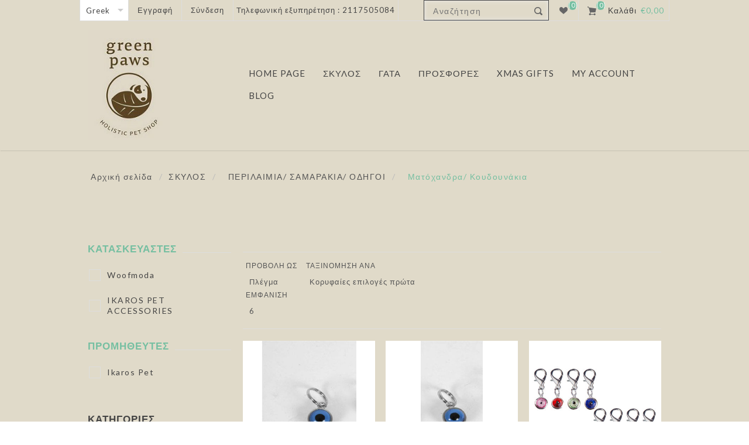

--- FILE ---
content_type: text/html; charset=utf-8
request_url: https://www.greenpaws.gr/%CE%BC%CE%B1%CF%84%CF%8C%CF%87%CE%B1%CE%BD%CE%B4%CF%81%CE%B1-%CE%BA%CE%BF%CF%85%CE%B4%CE%BF%CF%85%CE%BD%CE%AC%CE%BA%CE%B9%CE%B1
body_size: 29128
content:
<!DOCTYPE html><html lang=el class=html-category-page><head><meta charset=UTF-8><meta name=generator content=nopCommerce><meta name=viewport content="width=device-width, initial-scale=1.0, user-scalable=0, minimum-scale=1.0, maximum-scale=1.0"><meta name=google-site-verification content=9m3BrEChithfu0YcfLLd8Xnt6TUrqlzfc8XfmrnnmXo><meta name=msapplication-tap-highlight content=no><link href="https://fonts.googleapis.com/css?family=Lato&amp;display=swap" rel=stylesheet><script async src="https://www.googletagmanager.com/gtag/js?id=G-P992RNZFK2"></script><script>function gtag(){dataLayer.push(arguments)}window.dataLayer=window.dataLayer||[];gtag("js",new Date);gtag("config","G-P992RNZFK2")</script><script>(function(n,t,i,r,u){n[r]=n[r]||[];n[r].push({"gtm.start":(new Date).getTime(),event:"gtm.js"});var e=t.getElementsByTagName(i)[0],f=t.createElement(i),o=r!="dataLayer"?"&l="+r:"";f.async=!0;f.src="https://www.googletagmanager.com/gtm.js?id="+u+o;e.parentNode.insertBefore(f,e)})(window,document,"script","dataLayer","GTM-NHFJZBZZ")</script><script>function gtag_report_conversion(n){var t=function(){typeof n!="undefined"&&(window.location=n)};return gtag("event","conversion",{send_to:"AW-10802050174/eVZ_CKr7nq4ZEP7o6J4o",event_callback:t}),!1}</script><script>function gtag_report_conversion(n){var t=function(){typeof n!="undefined"&&(window.location=n)};return gtag("event","conversion",{send_to:"AW-10802050174/XipmCKSWn64ZEP7o6J4o",event_callback:t}),!1}</script><meta name=google-site-verification content=i_NEiafmzIPm0bRgihBXOUSepQ3a0VUuCfV6klLcWKY><title>Ματόχανδρα/ Κουδουνάκια</title><meta name=description content=""><meta name=keywords content=""><script async src="https://www.googletagmanager.com/gtag/js?id=512986058"></script><script data-fixedscript=1>function gtag(){dataLayer.push(arguments)}window.dataLayer=window.dataLayer||[];gtag("js",new Date);gtag("config","512986058");gtag("event","dynamic_remarketing_view_item_list",{items:[{id:"5879",google_business_vertical:"retail"},{id:"5878",google_business_vertical:"retail"},{id:"7150",google_business_vertical:"retail"},{id:"7149",google_business_vertical:"retail"}]})</script><script>window.dataLayer=window.dataLayer||[];dataLayer.push({PageType:"CategoryPage",PageUrl:"https://www.greenpaws.gr/%CE%BC%CE%B1%CF%84%CF%8C%CF%87%CE%B1%CE%BD%CE%B4%CF%81%CE%B1-%CE%BA%CE%BF%CF%85%CE%B4%CE%BF%CF%85%CE%BD%CE%AC%CE%BA%CE%B9%CE%B1",UserType:"Guest",email:"guest",CategoryID:"175",CategoryName:"Ματόχανδρα/ Κουδουνάκια",ProductIDList:["5879","5878","7150","7149"]})</script><script>(function(n,t,i,r,u){n[r]=n[r]||[];n[r].push({"gtm.start":(new Date).getTime(),event:"gtm.js"});var e=t.getElementsByTagName(i)[0],f=t.createElement(i),o=r!="dataLayer"?"&l="+r:"";f.async=!0;f.src="https://www.googletagmanager.com/gtm.js?id="+u+o;e.parentNode.insertBefore(f,e)})(window,document,"script","dataLayer","GTM-PKDKN4R")</script><script async src=/Plugins/FoxNetSoft.GoogleAnalytics4/Scripts/GoogleAnalytics4.js></script><script>window.dataLayer=window.dataLayer||[];var GA4_productImpressions=GA4_productImpressions||[],GA4_productDetails=GA4_productDetails||[],GA4_cartproducts=GA4_cartproducts||[],GA4_wishlistproducts=GA4_wishlistproducts||[];GA4_productImpressions=[{item_name:"Ikaros Pet Ματόχαντρο Large",item_id:"5879",price:"3.50",item_brand:"IKAROS PET ACCESSORIES",item_category:"Ματόχανδρα/ Κουδουνάκια",item_list_name:"Category page",index:1,productId:5879},{item_name:"Ikaros Pet Ματόχαντρο Medium",item_id:"5878",price:"2.50",item_brand:"IKAROS PET ACCESSORIES",item_category:"Ματόχανδρα/ Κουδουνάκια",item_list_name:"Category page",index:2,productId:5878},{item_name:"Woofmoda Ματάκι Ιριδίζων",item_id:"7150",price:"2.10",item_brand:"Woofmoda",item_category:"Ματόχανδρα/ Κουδουνάκια",item_list_name:"Category page",index:3,productId:7150},{item_name:"Woofmoda Ματάκι Με Χανδρούλα",item_id:"7149",price:"2.10",item_brand:"Woofmoda",item_category:"Ματόχανδρα/ Κουδουνάκια",item_list_name:"Category page",index:4,productId:7149}];dataLayer.push({event:"ga4_view_item_list",ecommerce:{currency:"EUR",items:GA4_productImpressions}})</script><link href=/bundles/jrvqb4w54nyhcaifgqndxgt1b2if-jnwckwe3qei2do.min.css rel=stylesheet><link rel="shortcut icon" href=\icons\icons_0\favicon.ico><script>dataLayer=[]</script><script async src="https://www.googletagmanager.com/gtag/js?id=G-R4LQ802SXS"></script><script>function gtag(){dataLayer.push(arguments)}window.dataLayer=window.dataLayer||[];gtag("js",new Date);gtag("config","G-R4LQ802SXS")</script><script async src="https://www.googletagmanager.com/gtag/js?id=UA-213881907-1"></script><script>function gtag(){dataLayer.push(arguments)}window.dataLayer=window.dataLayer||[];gtag("js",new Date);gtag("config","UA-213881907-1")</script><script>(function(n,t,i,r,u){n[r]=n[r]||[];n[r].push({"gtm.start":(new Date).getTime(),event:"gtm.js"});var e=t.getElementsByTagName(i)[0],f=t.createElement(i),o=r!="dataLayer"?"&l="+r:"";f.async=!0;f.src="https://www.googletagmanager.com/gtm.js?id="+u+o;e.parentNode.insertBefore(f,e)})(window,document,"script","dataLayer","GTM-PKDKN4R")</script><script async src="https://www.googletagmanager.com/gtag/js?id=AW-10802050174"></script><script>function gtag(){dataLayer.push(arguments)}window.dataLayer=window.dataLayer||[];gtag("js",new Date);gtag("config","AW-10802050174")</script><body class=notAndroid23><noscript><iframe src="https://www.googletagmanager.com/ns.html?id=GTM-PKDKN4R" height=0 width=0 style=display:none;visibility:hidden></iframe></noscript><div class=loader-overlay><div class=loader></div></div><noscript><iframe src="https://www.googletagmanager.com/ns.html?id=GTM-PKDKN4R" height=0 width=0 style=display:none;visibility:hidden></iframe></noscript><script>!function(n,t,i,r,u,f,e){n.fbq||(u=n.fbq=function(){u.callMethod?u.callMethod.apply(u,arguments):u.queue.push(arguments)},n._fbq||(n._fbq=u),u.push=u,u.loaded=!0,u.version="2.0",u.queue=[],f=t.createElement(i),f.async=!0,f.src=r,e=t.getElementsByTagName(i)[0],e.parentNode.insertBefore(f,e))}(window,document,"script","//connect.facebook.net/en_US/fbevents.js");fbq("init","965295054626846",{external_id:4442030});fbq("track","PageView")</script><noscript><img alt=fb-pixel height=1 width=1 style=display:none src="https://www.facebook.com/tr?id=965295054626846%&amp;ev=PageView&amp;noscript=1"></noscript><div class=ajax-loading-block-window style=display:none></div><div id=dialog-notifications-success title=Ειδοποίηση style=display:none></div><div id=dialog-notifications-error title=Σφάλμα style=display:none></div><div id=dialog-notifications-warning title=Προειδοποίηση style=display:none></div><div id=bar-notification class=bar-notification-container data-close=Κλείσιμο></div><div class="master-wrapper-page items-per-row-three"><!--[if lte IE 7]><div style=clear:both;height:59px;text-align:center;position:relative><a href=http://www.microsoft.com/windows/internet-explorer/default.aspx target=_blank> <img src=/Themes/Native/Content/img/ie_warning.jpg height=42 width=820 alt="You are using an outdated browser. For a faster, safer browsing experience, upgrade for free today."> </a></div><![endif]--><div class=overlayOffCanvas></div><div class=header><div class=header-options-wrapper><div class=header-selectors-wrapper><div class=language-selector><label for=customerlanguage>customerlanguage</label> <select id=customerlanguage name=customerlanguage aria-label="Επιλογή γλώσσας"><option value="https://www.greenpaws.gr/changelanguage/1?returnUrl=%2F%25CE%25BC%25CE%25B1%25CF%2584%25CF%258C%25CF%2587%25CE%25B1%25CE%25BD%25CE%25B4%25CF%2581%25CE%25B1-%25CE%25BA%25CE%25BF%25CF%2585%25CE%25B4%25CE%25BF%25CF%2585%25CE%25BD%25CE%25AC%25CE%25BA%25CE%25B9%25CE%25B1">English<option selected value="https://www.greenpaws.gr/changelanguage/2?returnUrl=%2F%25CE%25BC%25CE%25B1%25CF%2584%25CF%258C%25CF%2587%25CE%25B1%25CE%25BD%25CE%25B4%25CF%2581%25CE%25B1-%25CE%25BA%25CE%25BF%25CF%2585%25CE%25B4%25CE%25BF%25CF%2585%25CE%25BD%25CE%25AC%25CE%25BA%25CE%25B9%25CE%25B1">Greek</select></div></div><div class=customer-header-links><ul><li><a href="/register?returnUrl=%2F%25CE%25BC%25CE%25B1%25CF%2584%25CF%258C%25CF%2587%25CE%25B1%25CE%25BD%25CE%25B4%25CF%2581%25CE%25B1-%25CE%25BA%25CE%25BF%25CF%2585%25CE%25B4%25CE%25BF%25CF%2585%25CE%25BD%25CE%25AC%25CE%25BA%25CE%25B9%25CE%25B1" class=ico-register>Εγγραφή</a><li><a href="/login?returnUrl=%2F%25CE%25BC%25CE%25B1%25CF%2584%25CF%258C%25CF%2587%25CE%25B1%25CE%25BD%25CE%25B4%25CF%2581%25CE%25B1-%25CE%25BA%25CE%25BF%25CF%2585%25CE%25B4%25CE%25BF%25CF%2585%25CE%25BD%25CE%25AC%25CE%25BA%25CE%25B9%25CE%25B1" class=ico-login>Σύνδεση</a><li><div class=header-contact><a href=tel:2117505084>Τηλεφωνική εξυπηρέτηση : 2117505084</a></div></ul></div><div class=header-right><div class="search-box store-search-box"><form method=get id=small-search-box-form action=/search><label for=small-searchterms>search</label> <input type=text class=search-box-text id=small-searchterms autocomplete=off name=q placeholder=Αναζήτηση aria-label=Αναζήτηση> <input type=hidden class=instantSearchResourceElement data-highlightfirstfoundelement=true data-minkeywordlength=1 data-defaultproductsortoption=0 data-instantsearchurl=/instantSearchFor data-searchpageurl=/search data-searchinproductdescriptions=true data-numberofvisibleproducts=5 data-noresultsresourcetext=" No data found."> <input type=submit class="button-1 search-box-button" value=Αναζήτηση></form></div><div class=wishlist-cart-wrapper><div class=wishlist-links-wrapper><a href=/wishlist class=ico-wishlist> <span class=wishlist-label>Αγαπημένα</span> <span class=wishlist-qty>(0)</span> </a></div><div id=topcartlink><a href=/cart class=ico-cart> <span class=cart-qty>(0)</span> <span class=cart-label>Καλάθι</span> <span class=cart-sum>&#x20AC;0,00</span> </a></div><div id=flyout-cart class=flyout-cart><div class=mini-shopping-cart><div class=count>Δεν υπάρχουν προϊόντα στο καλάθι σας.</div></div></div></div></div></div></div><div class=sub-header><div class=sub-header-center><div class=header-logo><a href="/" class=logo> <img alt=GreenPaws src=https://www.greenpaws.gr/images/thumbs/0009995_small.jpeg></a></div><div class=header-menu><div class=close-menu><span>Close</span></div><ul class=mega-menu data-isrtlenabled=false data-enableclickfordropdown=false><li><a href="/" title="Home Page"><span> Home Page</span></a><li class=has-sublist><a class=class href=/skylos><span>&#x3A3;&#x39A;&#x3A5;&#x39B;&#x39F;&#x3A3;</span></a><div class="dropdown categories fullWidth boxes-6"><div class=row-wrapper><div class=row><div class=box><div class=picture-title-wrap><div class=picture><a href=/ksira-trofh-skylou title="Εμφάνιση προϊόντων κατηγορίας ΞΗΡΗ ΤΡΟΦΗ ΣΚΥΛΟΥ"> <img class=lazy alt="Εικόνα για την κατηγορία ΞΗΡΗ ΤΡΟΦΗ ΣΚΥΛΟΥ" src="[data-uri]" data-original=https://www.greenpaws.gr/images/thumbs/0005725_-_204.jpeg> </a></div><div class=title><a href=/ksira-trofh-skylou title="ΞΗΡΗ ΤΡΟΦΗ ΣΚΥΛΟΥ"><span>&#x39E;&#x397;&#x3A1;&#x397; &#x3A4;&#x3A1;&#x39F;&#x3A6;&#x397; &#x3A3;&#x39A;&#x3A5;&#x39B;&#x39F;&#x3A5;</span></a></div></div></div><div class=box><div class=picture-title-wrap><div class=picture><a href=/ygrh-trofh-skylou title="Εμφάνιση προϊόντων κατηγορίας ΥΓΡΗ ΤΡΟΦΗ / ΚΟΝΣΕΡΒΕΣ"> <img class=lazy alt="Εικόνα για την κατηγορία ΥΓΡΗ ΤΡΟΦΗ / ΚΟΝΣΕΡΒΕΣ" src="[data-uri]" data-original=https://www.greenpaws.gr/images/thumbs/0005740_-_204.jpeg> </a></div><div class=title><a href=/ygrh-trofh-skylou title="ΥΓΡΗ ΤΡΟΦΗ / ΚΟΝΣΕΡΒΕΣ"><span>&#x3A5;&#x393;&#x3A1;&#x397; &#x3A4;&#x3A1;&#x39F;&#x3A6;&#x397; / &#x39A;&#x39F;&#x39D;&#x3A3;&#x395;&#x3A1;&#x392;&#x395;&#x3A3;</span></a></div></div></div><div class=box><div class=picture-title-wrap><div class=picture><a href=/%CE%B3%CE%AC%CE%BB%CE%B1%CF%84%CE%B1-%CE%BC%CF%80%CE%B9%CE%BC%CF%80%CE%B5%CF%81%CF%8C title="Εμφάνιση προϊόντων κατηγορίας ΓΑΛΑΤΑ - ΜΠΙΜΠΕΡΟ"> <img class=lazy alt="Εικόνα για την κατηγορία ΓΑΛΑΤΑ - ΜΠΙΜΠΕΡΟ" src="[data-uri]" data-original=https://www.greenpaws.gr/images/thumbs/0015967_-_204.jpeg> </a></div><div class=title><a href=/%CE%B3%CE%AC%CE%BB%CE%B1%CF%84%CE%B1-%CE%BC%CF%80%CE%B9%CE%BC%CF%80%CE%B5%CF%81%CF%8C title="ΓΑΛΑΤΑ - ΜΠΙΜΠΕΡΟ"><span>&#x393;&#x391;&#x39B;&#x391;&#x3A4;&#x391; - &#x39C;&#x3A0;&#x399;&#x39C;&#x3A0;&#x395;&#x3A1;&#x39F;</span></a></div></div></div><div class=box><div class=picture-title-wrap><div class=picture><a href=/lixoydies-treats-gia-skylous title="Εμφάνιση προϊόντων κατηγορίας ΛΙΧΟΥΔΙΕΣ / TREATS"> <img class=lazy alt="Εικόνα για την κατηγορία ΛΙΧΟΥΔΙΕΣ / TREATS" src="[data-uri]" data-original=https://www.greenpaws.gr/images/thumbs/0007930_-treats_204.jpeg> </a></div><div class=title><a href=/lixoydies-treats-gia-skylous title="ΛΙΧΟΥΔΙΕΣ / TREATS"><span>&#x39B;&#x399;&#x3A7;&#x39F;&#x3A5;&#x394;&#x399;&#x395;&#x3A3; / TREATS</span></a></div></div></div><div class=box><div class=picture-title-wrap><div class=picture><a href=/kokkala-gia-skylous title="Εμφάνιση προϊόντων κατηγορίας ΚΟΚΚΑΛΑ"> <img class=lazy alt="Εικόνα για την κατηγορία ΚΟΚΚΑΛΑ" src="[data-uri]" data-original=https://www.greenpaws.gr/images/thumbs/0008519_204.png> </a></div><div class=title><a href=/kokkala-gia-skylous title=ΚΟΚΚΑΛΑ><span>&#x39A;&#x39F;&#x39A;&#x39A;&#x391;&#x39B;&#x391;</span></a></div></div></div><div class=box><div class=picture-title-wrap><div class=picture><a href=/%CF%84%CE%BF%CF%8D%CF%81%CF%84%CE%B5%CF%82 title="Εμφάνιση προϊόντων κατηγορίας ΤΟΥΡΤΕΣ"> <img class=lazy alt="Εικόνα για την κατηγορία ΤΟΥΡΤΕΣ" src="[data-uri]" data-original=https://www.greenpaws.gr/images/thumbs/0015052_204.jpeg> </a></div><div class=title><a href=/%CF%84%CE%BF%CF%8D%CF%81%CF%84%CE%B5%CF%82 title=ΤΟΥΡΤΕΣ><span>&#x3A4;&#x39F;&#x3A5;&#x3A1;&#x3A4;&#x395;&#x3A3;</span></a></div></div></div></div><div class=row><div class=box><div class=picture-title-wrap><div class=picture><a href=/%CF%83%CE%B1%CE%BB%CE%AC%CE%BC%CE%B9%CE%B1 title="Εμφάνιση προϊόντων κατηγορίας ΣΑΛΑΜΙΑ"> <img class=lazy alt="Εικόνα για την κατηγορία ΣΑΛΑΜΙΑ" src="[data-uri]" data-original=https://www.greenpaws.gr/images/thumbs/0014217_204.jpeg> </a></div><div class=title><a href=/%CF%83%CE%B1%CE%BB%CE%AC%CE%BC%CE%B9%CE%B1 title=ΣΑΛΑΜΙΑ><span>&#x3A3;&#x391;&#x39B;&#x391;&#x39C;&#x399;&#x391;</span></a></div></div></div><div class=box><div class=picture-title-wrap><div class=picture><a href=/perilaimia-samarakia-odhgoi-gia-skylous title="Εμφάνιση προϊόντων κατηγορίας ΠΕΡΙΛΑΙΜΙΑ/ ΣΑΜΑΡΑΚΙΑ/ ΟΔΗΓΟΙ"> <img class=lazy alt="Εικόνα για την κατηγορία ΠΕΡΙΛΑΙΜΙΑ/ ΣΑΜΑΡΑΚΙΑ/ ΟΔΗΓΟΙ" src="[data-uri]" data-original=https://www.greenpaws.gr/images/thumbs/0008514_-_204.png> </a></div><div class=title><a href=/perilaimia-samarakia-odhgoi-gia-skylous title="ΠΕΡΙΛΑΙΜΙΑ/ ΣΑΜΑΡΑΚΙΑ/ ΟΔΗΓΟΙ"><span>&#x3A0;&#x395;&#x3A1;&#x399;&#x39B;&#x391;&#x399;&#x39C;&#x399;&#x391;/ &#x3A3;&#x391;&#x39C;&#x391;&#x3A1;&#x391;&#x39A;&#x399;&#x391;/ &#x39F;&#x394;&#x397;&#x393;&#x39F;&#x399;</span></a></div></div></div><div class=box><div class=picture-title-wrap><div class=picture><a href=/paixnidia-gia-skylous title="Εμφάνιση προϊόντων κατηγορίας ΠΑΙΧΝΙΔΙΑ"> <img class=lazy alt="Εικόνα για την κατηγορία ΠΑΙΧΝΙΔΙΑ" src="[data-uri]" data-original=https://www.greenpaws.gr/images/thumbs/0008424_204.jpeg> </a></div><div class=title><a href=/paixnidia-gia-skylous title=ΠΑΙΧΝΙΔΙΑ><span>&#x3A0;&#x391;&#x399;&#x3A7;&#x39D;&#x399;&#x394;&#x399;&#x391;</span></a></div></div></div><div class=box><div class=picture-title-wrap><div class=picture><a href=/antiparasitika-gia-skylous title="Εμφάνιση προϊόντων κατηγορίας ΑΝΤΙΠΑΡΑΣΙΤΙΚΑ"> <img class=lazy alt="Εικόνα για την κατηγορία ΑΝΤΙΠΑΡΑΣΙΤΙΚΑ" src="[data-uri]" data-original=https://www.greenpaws.gr/images/thumbs/0008520_204.png> </a></div><div class=title><a href=/antiparasitika-gia-skylous title=ΑΝΤΙΠΑΡΑΣΙΤΙΚΑ><span>&#x391;&#x39D;&#x3A4;&#x399;&#x3A0;&#x391;&#x3A1;&#x391;&#x3A3;&#x399;&#x3A4;&#x399;&#x39A;&#x391;</span></a></div></div></div><div class=box><div class=picture-title-wrap><div class=picture><a href=/rouxa-gia-skylous title="Εμφάνιση προϊόντων κατηγορίας ΡΟΥΧΑ"> <img class=lazy alt="Εικόνα για την κατηγορία ΡΟΥΧΑ" src="[data-uri]" data-original=https://www.greenpaws.gr/images/thumbs/0008436_204.jpeg> </a></div><div class=title><a href=/rouxa-gia-skylous title=ΡΟΥΧΑ><span>&#x3A1;&#x39F;&#x3A5;&#x3A7;&#x391;</span></a></div></div></div><div class=box><div class=picture-title-wrap><div class=picture><a href=/frontida-dontion-gia-skylous title="Εμφάνιση προϊόντων κατηγορίας ΦΡΟΝΤΙΔΑ ΔΟΝΤΙΩΝ"> <img class=lazy alt="Εικόνα για την κατηγορία ΦΡΟΝΤΙΔΑ ΔΟΝΤΙΩΝ" src="[data-uri]" data-original=https://www.greenpaws.gr/images/thumbs/0008521_-_204.png> </a></div><div class=title><a href=/frontida-dontion-gia-skylous title="ΦΡΟΝΤΙΔΑ ΔΟΝΤΙΩΝ"><span>&#x3A6;&#x3A1;&#x39F;&#x39D;&#x3A4;&#x399;&#x394;&#x391; &#x394;&#x39F;&#x39D;&#x3A4;&#x399;&#x3A9;&#x39D;</span></a></div></div></div></div><div class=row><div class=box><div class=picture-title-wrap><div class=picture><a href=/%CE%BA%CE%B1%CE%BB%CE%AC%CE%B8%CE%B9%CE%B1-%CE%B1%CF%80%CE%BF%CE%B8%CE%AE%CE%BA%CE%B5%CF%85%CF%83%CE%B7%CF%82-%CF%80%CE%B1%CE%B9%CF%87%CE%BD%CE%B9%CE%B4%CE%B9%CF%8E%CE%BD title="Εμφάνιση προϊόντων κατηγορίας Καλάθια Αποθήκευσης Παιχνιδιών"> <img class=lazy alt="Εικόνα για την κατηγορία Καλάθια Αποθήκευσης Παιχνιδιών" src="[data-uri]" data-original=https://www.greenpaws.gr/images/thumbs/0019557_-_204.png> </a></div><div class=title><a href=/%CE%BA%CE%B1%CE%BB%CE%AC%CE%B8%CE%B9%CE%B1-%CE%B1%CF%80%CE%BF%CE%B8%CE%AE%CE%BA%CE%B5%CF%85%CF%83%CE%B7%CF%82-%CF%80%CE%B1%CE%B9%CF%87%CE%BD%CE%B9%CE%B4%CE%B9%CF%8E%CE%BD title="Καλάθια Αποθήκευσης Παιχνιδιών"><span>&#x39A;&#x3B1;&#x3BB;&#x3AC;&#x3B8;&#x3B9;&#x3B1; &#x391;&#x3C0;&#x3BF;&#x3B8;&#x3AE;&#x3BA;&#x3B5;&#x3C5;&#x3C3;&#x3B7;&#x3C2; &#x3A0;&#x3B1;&#x3B9;&#x3C7;&#x3BD;&#x3B9;&#x3B4;&#x3B9;&#x3CE;&#x3BD;</span></a></div></div></div><div class=box><div class=picture-title-wrap><div class=picture><a href=/vitamines-derma-trixoma-kokkala-arthroseis-psyxologia-gia-skylous title="Εμφάνιση προϊόντων κατηγορίας ΒΙΤΑΜΙΝΕΣ/ ΔΕΡΜΑ/ ΤΡΙΧΩΜΑ/ ΚΟΚΚΑΛΑ/ ΑΡΘΡΩΣΕΙΣ/ΨΥΧΟΛΟΓΙΑ"> <img class=lazy alt="Εικόνα για την κατηγορία ΒΙΤΑΜΙΝΕΣ/ ΔΕΡΜΑ/ ΤΡΙΧΩΜΑ/ ΚΟΚΚΑΛΑ/ ΑΡΘΡΩΣΕΙΣ/ΨΥΧΟΛΟΓΙΑ" src="[data-uri]" data-original=https://www.greenpaws.gr/images/thumbs/0008522_-_204.png> </a></div><div class=title><a href=/vitamines-derma-trixoma-kokkala-arthroseis-psyxologia-gia-skylous title="ΒΙΤΑΜΙΝΕΣ/ ΔΕΡΜΑ/ ΤΡΙΧΩΜΑ/ ΚΟΚΚΑΛΑ/ ΑΡΘΡΩΣΕΙΣ/ΨΥΧΟΛΟΓΙΑ"><span>&#x392;&#x399;&#x3A4;&#x391;&#x39C;&#x399;&#x39D;&#x395;&#x3A3;/ &#x394;&#x395;&#x3A1;&#x39C;&#x391;/ &#x3A4;&#x3A1;&#x399;&#x3A7;&#x3A9;&#x39C;&#x391;/ &#x39A;&#x39F;&#x39A;&#x39A;&#x391;&#x39B;&#x391;/ &#x391;&#x3A1;&#x398;&#x3A1;&#x3A9;&#x3A3;&#x395;&#x399;&#x3A3;/&#x3A8;&#x3A5;&#x3A7;&#x39F;&#x39B;&#x39F;&#x393;&#x399;&#x391;</span></a></div></div></div><div class=box><div class=picture-title-wrap><div class=picture><a href=/piatakia-taistres-soupla-gia-skylous title="Εμφάνιση προϊόντων κατηγορίας ΠΙΑΤΑΚΙΑ/ ΤΑΙΣΤΡΕΣ/ΣΟΥΠΛΑ"> <img class=lazy alt="Εικόνα για την κατηγορία ΠΙΑΤΑΚΙΑ/ ΤΑΙΣΤΡΕΣ/ΣΟΥΠΛΑ" src="[data-uri]" data-original=https://www.greenpaws.gr/images/thumbs/0005743_-_204.jpeg> </a></div><div class=title><a href=/piatakia-taistres-soupla-gia-skylous title="ΠΙΑΤΑΚΙΑ/ ΤΑΙΣΤΡΕΣ/ΣΟΥΠΛΑ"><span>&#x3A0;&#x399;&#x391;&#x3A4;&#x391;&#x39A;&#x399;&#x391;/ &#x3A4;&#x391;&#x399;&#x3A3;&#x3A4;&#x3A1;&#x395;&#x3A3;/&#x3A3;&#x39F;&#x3A5;&#x3A0;&#x39B;&#x391;</span></a></div></div></div><div class=box><div class=picture-title-wrap><div class=picture><a href=/grooming-kallopismos-gia-skylous title="Εμφάνιση προϊόντων κατηγορίας GROOMING / ΚΑΛΛΩΠΙΣΜΟΣ"> <img class=lazy alt="Εικόνα για την κατηγορία GROOMING / ΚΑΛΛΩΠΙΣΜΟΣ" src="[data-uri]" data-original=https://www.greenpaws.gr/images/thumbs/0008438_grooming-_204.jpeg> </a></div><div class=title><a href=/grooming-kallopismos-gia-skylous title="GROOMING / ΚΑΛΛΩΠΙΣΜΟΣ"><span>GROOMING / &#x39A;&#x391;&#x39B;&#x39B;&#x3A9;&#x3A0;&#x399;&#x3A3;&#x39C;&#x39F;&#x3A3;</span></a></div></div></div><div class=box><div class=picture-title-wrap><div class=picture><a href=/ygieinh-gia-skylous title="Εμφάνιση προϊόντων κατηγορίας ΥΓΙΕΙΝΗ"> <img class=lazy alt="Εικόνα για την κατηγορία ΥΓΙΕΙΝΗ" src="[data-uri]" data-original=https://www.greenpaws.gr/images/thumbs/0008435_204.jpeg> </a></div><div class=title><a href=/ygieinh-gia-skylous title=ΥΓΙΕΙΝΗ><span>&#x3A5;&#x393;&#x399;&#x395;&#x399;&#x39D;&#x397;</span></a></div></div></div><div class=box><div class=picture-title-wrap><div class=picture><a href=/krevatakia-stromata-gia-skylous title="Εμφάνιση προϊόντων κατηγορίας ΚΡΕΒΒΑΤΑΚΙΑ / ΣΤΡΩΜΑΤΑ"> <img class=lazy alt="Εικόνα για την κατηγορία ΚΡΕΒΒΑΤΑΚΙΑ / ΣΤΡΩΜΑΤΑ" src="[data-uri]" data-original=https://www.greenpaws.gr/images/thumbs/0008524_-_204.png> </a></div><div class=title><a href=/krevatakia-stromata-gia-skylous title="ΚΡΕΒΒΑΤΑΚΙΑ / ΣΤΡΩΜΑΤΑ"><span>&#x39A;&#x3A1;&#x395;&#x392;&#x392;&#x391;&#x3A4;&#x391;&#x39A;&#x399;&#x391; / &#x3A3;&#x3A4;&#x3A1;&#x3A9;&#x39C;&#x391;&#x3A4;&#x391;</span></a></div></div></div></div><div class=row><div class=box><div class=picture-title-wrap><div class=picture><a href=/tautothtes-gia-skylous title="Εμφάνιση προϊόντων κατηγορίας ΤΑΥΤΟΤΗΤΕΣ"> <img class=lazy alt="Εικόνα για την κατηγορία ΤΑΥΤΟΤΗΤΕΣ" src="[data-uri]" data-original=https://www.greenpaws.gr/images/thumbs/0008523_204.png> </a></div><div class=title><a href=/tautothtes-gia-skylous title=ΤΑΥΤΟΤΗΤΕΣ><span>&#x3A4;&#x391;&#x3A5;&#x3A4;&#x39F;&#x3A4;&#x397;&#x3A4;&#x395;&#x3A3;</span></a></div></div></div><div class=box><div class=picture-title-wrap><div class=picture><a href=/spitakia-diaxoristika-portakia-gia-skylous title="Εμφάνιση προϊόντων κατηγορίας ΣΠΙΤΑΚΙΑ / ΠΑΡΚΑ / ΠΟΡΤΑΚΙΑ"> <img class=lazy alt="Εικόνα για την κατηγορία ΣΠΙΤΑΚΙΑ / ΠΑΡΚΑ / ΠΟΡΤΑΚΙΑ" src="[data-uri]" data-original=https://www.greenpaws.gr/images/thumbs/0008525_-_204.png> </a></div><div class=title><a href=/spitakia-diaxoristika-portakia-gia-skylous title="ΣΠΙΤΑΚΙΑ / ΠΑΡΚΑ / ΠΟΡΤΑΚΙΑ"><span>&#x3A3;&#x3A0;&#x399;&#x3A4;&#x391;&#x39A;&#x399;&#x391; / &#x3A0;&#x391;&#x3A1;&#x39A;&#x391; / &#x3A0;&#x39F;&#x3A1;&#x3A4;&#x391;&#x39A;&#x399;&#x391;</span></a></div></div></div><div class=box><div class=picture-title-wrap><div class=picture><a href=/box-metaforas-aksesouar-taksidiou-gia-skylous title="Εμφάνιση προϊόντων κατηγορίας BOX ΜΕΤΑΦΟΡΑΣ / ΑΞΕΣΟΥΑΡ ΤΑΞΙΔΙΟΥ"> <img class=lazy alt="Εικόνα για την κατηγορία BOX ΜΕΤΑΦΟΡΑΣ / ΑΞΕΣΟΥΑΡ ΤΑΞΙΔΙΟΥ" src="[data-uri]" data-original=https://www.greenpaws.gr/images/thumbs/0008545_box-_204.png> </a></div><div class=title><a href=/box-metaforas-aksesouar-taksidiou-gia-skylous title="BOX ΜΕΤΑΦΟΡΑΣ / ΑΞΕΣΟΥΑΡ ΤΑΞΙΔΙΟΥ"><span>BOX &#x39C;&#x395;&#x3A4;&#x391;&#x3A6;&#x39F;&#x3A1;&#x391;&#x3A3; / &#x391;&#x39E;&#x395;&#x3A3;&#x39F;&#x3A5;&#x391;&#x3A1; &#x3A4;&#x391;&#x39E;&#x399;&#x394;&#x399;&#x39F;&#x3A5;</span></a></div></div></div><div class=empty-box></div><div class=empty-box></div><div class=empty-box></div></div></div></div><li class=has-sublist><a class=class href=/gata><span>&#x393;&#x391;&#x3A4;&#x391;</span></a><div class="dropdown categories fullWidth boxes-6"><div class=row-wrapper><div class=row><div class=box><div class=picture-title-wrap><div class=picture><a href=/kshra-trofh-gatas title="Εμφάνιση προϊόντων κατηγορίας ΞΗΡΗ ΤΡΟΦΗ ΓΑΤΑΣ"> <img class=lazy alt="Εικόνα για την κατηγορία ΞΗΡΗ ΤΡΟΦΗ ΓΑΤΑΣ" src="[data-uri]" data-original=https://www.greenpaws.gr/images/thumbs/0008546_-_204.jpeg> </a></div><div class=title><a href=/kshra-trofh-gatas title="ΞΗΡΗ ΤΡΟΦΗ ΓΑΤΑΣ"><span>&#x39E;&#x397;&#x3A1;&#x397; &#x3A4;&#x3A1;&#x39F;&#x3A6;&#x397; &#x393;&#x391;&#x3A4;&#x391;&#x3A3;</span></a></div></div></div><div class=box><div class=picture-title-wrap><div class=picture><a href=/ygres-trofes-konserves-gia-gates title="Εμφάνιση προϊόντων κατηγορίας ΥΓΡΗ ΤΡΟΦΗ/ ΚΟΝΣΕΡΒΕΣ"> <img class=lazy alt="Εικόνα για την κατηγορία ΥΓΡΗ ΤΡΟΦΗ/ ΚΟΝΣΕΡΒΕΣ" src="[data-uri]" data-original=https://www.greenpaws.gr/images/thumbs/0008547_-_204.jpeg> </a></div><div class=title><a href=/ygres-trofes-konserves-gia-gates title="ΥΓΡΗ ΤΡΟΦΗ/ ΚΟΝΣΕΡΒΕΣ"><span>&#x3A5;&#x393;&#x3A1;&#x397; &#x3A4;&#x3A1;&#x39F;&#x3A6;&#x397;/ &#x39A;&#x39F;&#x39D;&#x3A3;&#x395;&#x3A1;&#x392;&#x395;&#x3A3;</span></a></div></div></div><div class=box><div class=picture-title-wrap><div class=picture><a href=/lixoudies-gia-gates title="Εμφάνιση προϊόντων κατηγορίας Λιχουδιές - Treats"> <img class=lazy alt="Εικόνα για την κατηγορία Λιχουδιές - Treats" src="[data-uri]" data-original=https://www.greenpaws.gr/images/thumbs/0008548_-treats_204.jpeg> </a></div><div class=title><a href=/lixoudies-gia-gates title="Λιχουδιές - Treats"><span>&#x39B;&#x3B9;&#x3C7;&#x3BF;&#x3C5;&#x3B4;&#x3B9;&#x3AD;&#x3C2; - Treats</span></a></div></div></div><div class=box><div class=picture-title-wrap><div class=picture><a href=/ammoi-ygieinhs-gia-gates title="Εμφάνιση προϊόντων κατηγορίας ΑΜΜΟΙ ΥΓΙΕΙΝΗΣ"> <img class=lazy alt="Εικόνα για την κατηγορία ΑΜΜΟΙ ΥΓΙΕΙΝΗΣ" src="[data-uri]" data-original=https://www.greenpaws.gr/images/thumbs/0006219_-_204.jpeg> </a></div><div class=title><a href=/ammoi-ygieinhs-gia-gates title="ΑΜΜΟΙ ΥΓΙΕΙΝΗΣ"><span>&#x391;&#x39C;&#x39C;&#x39F;&#x399; &#x3A5;&#x393;&#x399;&#x395;&#x399;&#x39D;&#x397;&#x3A3;</span></a></div></div></div><div class=box><div class=picture-title-wrap><div class=picture><a href=/lekanes-ammou-gia-gates title="Εμφάνιση προϊόντων κατηγορίας ΛΕΚΑΝΕΣ ΑΜΜΟΥ"> <img class=lazy alt="Εικόνα για την κατηγορία ΛΕΚΑΝΕΣ ΑΜΜΟΥ" src="[data-uri]" data-original=https://www.greenpaws.gr/images/thumbs/0006218_-_204.jpeg> </a></div><div class=title><a href=/lekanes-ammou-gia-gates title="ΛΕΚΑΝΕΣ ΑΜΜΟΥ"><span>&#x39B;&#x395;&#x39A;&#x391;&#x39D;&#x395;&#x3A3; &#x391;&#x39C;&#x39C;&#x39F;&#x3A5;</span></a></div></div></div><div class=box><div class=picture-title-wrap><div class=picture><a href=/aksesouar-toualetas-gia-gates title="Εμφάνιση προϊόντων κατηγορίας ΑΞΕΣΟΥΑΡ ΤΟΥΑΛΕΤΑΣ"> <img class=lazy alt="Εικόνα για την κατηγορία ΑΞΕΣΟΥΑΡ ΤΟΥΑΛΕΤΑΣ" src="[data-uri]" data-original=https://www.greenpaws.gr/images/thumbs/0009403_-_204.jpeg> </a></div><div class=title><a href=/aksesouar-toualetas-gia-gates title="ΑΞΕΣΟΥΑΡ ΤΟΥΑΛΕΤΑΣ"><span>&#x391;&#x39E;&#x395;&#x3A3;&#x39F;&#x3A5;&#x391;&#x3A1; &#x3A4;&#x39F;&#x3A5;&#x391;&#x39B;&#x395;&#x3A4;&#x391;&#x3A3;</span></a></div></div></div></div><div class=row><div class=box><div class=picture-title-wrap><div class=picture><a href=/%CF%83%CF%84%CF%81%CE%B5%CF%82-%CE%B4%CE%B9%CF%8C%CF%81%CE%B8%CF%89%CF%83%CE%B7-%CF%83%CF%85%CE%BC%CF%80%CE%B5%CF%81%CE%B9%CF%86%CE%BF%CF%81%CE%AC%CF%82 title="Εμφάνιση προϊόντων κατηγορίας Στρες &amp; Διόρθωση Συμπεριφοράς"> <img class=lazy alt="Εικόνα για την κατηγορία Στρες &amp; Διόρθωση Συμπεριφοράς" src="[data-uri]" data-original=https://www.greenpaws.gr/images/thumbs/0015392_-_204.jpeg> </a></div><div class=title><a href=/%CF%83%CF%84%CF%81%CE%B5%CF%82-%CE%B4%CE%B9%CF%8C%CF%81%CE%B8%CF%89%CF%83%CE%B7-%CF%83%CF%85%CE%BC%CF%80%CE%B5%CF%81%CE%B9%CF%86%CE%BF%CF%81%CE%AC%CF%82 title="Στρες &amp; Διόρθωση Συμπεριφοράς"><span>&#x3A3;&#x3C4;&#x3C1;&#x3B5;&#x3C2; &amp; &#x394;&#x3B9;&#x3CC;&#x3C1;&#x3B8;&#x3C9;&#x3C3;&#x3B7; &#x3A3;&#x3C5;&#x3BC;&#x3C0;&#x3B5;&#x3C1;&#x3B9;&#x3C6;&#x3BF;&#x3C1;&#x3AC;&#x3C2;</span></a></div></div></div><div class=box><div class=picture-title-wrap><div class=picture><a href=/antiparasitika-gia-gates title="Εμφάνιση προϊόντων κατηγορίας ΑΝΤΙΠΑΡΑΣΙΤΙΚΑ"> <img class=lazy alt="Εικόνα για την κατηγορία ΑΝΤΙΠΑΡΑΣΙΤΙΚΑ" src="[data-uri]" data-original=https://www.greenpaws.gr/images/thumbs/0008549_204.jpeg> </a></div><div class=title><a href=/antiparasitika-gia-gates title=ΑΝΤΙΠΑΡΑΣΙΤΙΚΑ><span>&#x391;&#x39D;&#x3A4;&#x399;&#x3A0;&#x391;&#x3A1;&#x391;&#x3A3;&#x399;&#x3A4;&#x399;&#x39A;&#x391;</span></a></div></div></div><div class=box><div class=picture-title-wrap><div class=picture><a href=/perilaimia-gia-gates title="Εμφάνιση προϊόντων κατηγορίας ΠΕΡΙΛΑΙΜΙΑ / ΣΑΜΑΡΑΚΙΑ"> <img class=lazy alt="Εικόνα για την κατηγορία ΠΕΡΙΛΑΙΜΙΑ / ΣΑΜΑΡΑΚΙΑ" src="[data-uri]" data-original=https://www.greenpaws.gr/images/thumbs/0008609_-_204.png> </a></div><div class=title><a href=/perilaimia-gia-gates title="ΠΕΡΙΛΑΙΜΙΑ / ΣΑΜΑΡΑΚΙΑ"><span>&#x3A0;&#x395;&#x3A1;&#x399;&#x39B;&#x391;&#x399;&#x39C;&#x399;&#x391; / &#x3A3;&#x391;&#x39C;&#x391;&#x3A1;&#x391;&#x39A;&#x399;&#x391;</span></a></div></div></div><div class=box><div class=picture-title-wrap><div class=picture><a href=/koudounakia-taytothtes-gia-gates title="Εμφάνιση προϊόντων κατηγορίας ΚΟΥΔΟΥΝΑΚΙΑ/ ΤΑΥΤΟΤΗΤΕΣ"> <img class=lazy alt="Εικόνα για την κατηγορία ΚΟΥΔΟΥΝΑΚΙΑ/ ΤΑΥΤΟΤΗΤΕΣ" src="[data-uri]" data-original=https://www.greenpaws.gr/images/thumbs/0008608_-_204.png> </a></div><div class=title><a href=/koudounakia-taytothtes-gia-gates title="ΚΟΥΔΟΥΝΑΚΙΑ/ ΤΑΥΤΟΤΗΤΕΣ"><span>&#x39A;&#x39F;&#x3A5;&#x394;&#x39F;&#x3A5;&#x39D;&#x391;&#x39A;&#x399;&#x391;/ &#x3A4;&#x391;&#x3A5;&#x3A4;&#x39F;&#x3A4;&#x397;&#x3A4;&#x395;&#x3A3;</span></a></div></div></div><div class=box><div class=picture-title-wrap><div class=picture><a href=/kallopismos-ygieinh-gia-gates title="Εμφάνιση προϊόντων κατηγορίας ΚΑΛΛΩΠΙΣΜΟΣ/ ΥΓΙΕΙΝΗ"> <img class=lazy alt="Εικόνα για την κατηγορία ΚΑΛΛΩΠΙΣΜΟΣ/ ΥΓΙΕΙΝΗ" src="[data-uri]" data-original=https://www.greenpaws.gr/images/thumbs/0008550_-_204.jpeg> </a></div><div class=title><a href=/kallopismos-ygieinh-gia-gates title="ΚΑΛΛΩΠΙΣΜΟΣ/ ΥΓΙΕΙΝΗ"><span>&#x39A;&#x391;&#x39B;&#x39B;&#x3A9;&#x3A0;&#x399;&#x3A3;&#x39C;&#x39F;&#x3A3;/ &#x3A5;&#x393;&#x399;&#x395;&#x399;&#x39D;&#x397;</span></a></div></div></div><div class=box><div class=picture-title-wrap><div class=picture><a href=/vitamines-sumplhromata-gia-gates title="Εμφάνιση προϊόντων κατηγορίας ΒΙΤΑΜΙΝΕΣ/ ΣΥΜΠΛΗΡΩΜΑΤΑ"> <img class=lazy alt="Εικόνα για την κατηγορία ΒΙΤΑΜΙΝΕΣ/ ΣΥΜΠΛΗΡΩΜΑΤΑ" src="[data-uri]" data-original=https://www.greenpaws.gr/images/thumbs/0008551_-_204.jpeg> </a></div><div class=title><a href=/vitamines-sumplhromata-gia-gates title="ΒΙΤΑΜΙΝΕΣ/ ΣΥΜΠΛΗΡΩΜΑΤΑ"><span>&#x392;&#x399;&#x3A4;&#x391;&#x39C;&#x399;&#x39D;&#x395;&#x3A3;/ &#x3A3;&#x3A5;&#x39C;&#x3A0;&#x39B;&#x397;&#x3A1;&#x3A9;&#x39C;&#x391;&#x3A4;&#x391;</span></a></div></div></div></div><div class=row><div class=box><div class=picture-title-wrap><div class=picture><a href=/piata-taistres-gia-gates title="Εμφάνιση προϊόντων κατηγορίας ΠΙΑΤΑΚΙΑ/ ΤΑΙΣΤΡΕΣ"> <img class=lazy alt="Εικόνα για την κατηγορία ΠΙΑΤΑΚΙΑ/ ΤΑΙΣΤΡΕΣ" src="[data-uri]" data-original=https://www.greenpaws.gr/images/thumbs/0008557_-_204.jpeg> </a></div><div class=title><a href=/piata-taistres-gia-gates title="ΠΙΑΤΑΚΙΑ/ ΤΑΙΣΤΡΕΣ"><span>&#x3A0;&#x399;&#x391;&#x3A4;&#x391;&#x39A;&#x399;&#x391;/ &#x3A4;&#x391;&#x399;&#x3A3;&#x3A4;&#x3A1;&#x395;&#x3A3;</span></a></div></div></div><div class=box><div class=picture-title-wrap><div class=picture><a href=/paixnidia-gia-gates title="Εμφάνιση προϊόντων κατηγορίας Παιχνίδια"> <img class=lazy alt="Εικόνα για την κατηγορία Παιχνίδια" src="[data-uri]" data-original=https://www.greenpaws.gr/images/thumbs/0008555_204.jpeg> </a></div><div class=title><a href=/paixnidia-gia-gates title=Παιχνίδια><span>&#x3A0;&#x3B1;&#x3B9;&#x3C7;&#x3BD;&#x3AF;&#x3B4;&#x3B9;&#x3B1;</span></a></div></div></div><div class=box><div class=picture-title-wrap><div class=picture><a href=/krevatakia-kalathia-gia-gates title="Εμφάνιση προϊόντων κατηγορίας ΚΡΕΒΒΑΤΑΚΙΑ / ΚΑΛΑΘΙΑ"> <img class=lazy alt="Εικόνα για την κατηγορία ΚΡΕΒΒΑΤΑΚΙΑ / ΚΑΛΑΘΙΑ" src="[data-uri]" data-original=https://www.greenpaws.gr/images/thumbs/0008605_-_204.jpeg> </a></div><div class=title><a href=/krevatakia-kalathia-gia-gates title="ΚΡΕΒΒΑΤΑΚΙΑ / ΚΑΛΑΘΙΑ"><span>&#x39A;&#x3A1;&#x395;&#x392;&#x392;&#x391;&#x3A4;&#x391;&#x39A;&#x399;&#x391; / &#x39A;&#x391;&#x39B;&#x391;&#x398;&#x399;&#x391;</span></a></div></div></div><div class=box><div class=picture-title-wrap><div class=picture><a href=/onuxodromia-gia-gates title="Εμφάνιση προϊόντων κατηγορίας ΟΝΥΧΟΔΡΟΜΙΑ"> <img class=lazy alt="Εικόνα για την κατηγορία ΟΝΥΧΟΔΡΟΜΙΑ" src="[data-uri]" data-original=https://www.greenpaws.gr/images/thumbs/0008552_204.jpeg> </a></div><div class=title><a href=/onuxodromia-gia-gates title=ΟΝΥΧΟΔΡΟΜΙΑ><span>&#x39F;&#x39D;&#x3A5;&#x3A7;&#x39F;&#x394;&#x3A1;&#x39F;&#x39C;&#x399;&#x391;</span></a></div></div></div><div class=box><div class=picture-title-wrap><div class=picture><a href=/eidh-metaforas-taksidiou-gia-gates title="Εμφάνιση προϊόντων κατηγορίας ΕΙΔΗ ΜΕΤΑΦΟΡΑΣ/ ΤΑΞΙΔΙΟΥ"> <img class=lazy alt="Εικόνα για την κατηγορία ΕΙΔΗ ΜΕΤΑΦΟΡΑΣ/ ΤΑΞΙΔΙΟΥ" src="[data-uri]" data-original=https://www.greenpaws.gr/images/thumbs/0008600_-_204.png> </a></div><div class=title><a href=/eidh-metaforas-taksidiou-gia-gates title="ΕΙΔΗ ΜΕΤΑΦΟΡΑΣ/ ΤΑΞΙΔΙΟΥ"><span>&#x395;&#x399;&#x394;&#x397; &#x39C;&#x395;&#x3A4;&#x391;&#x3A6;&#x39F;&#x3A1;&#x391;&#x3A3;/ &#x3A4;&#x391;&#x39E;&#x399;&#x394;&#x399;&#x39F;&#x3A5;</span></a></div></div></div><div class=box><div class=picture-title-wrap><div class=picture><a href=/spitakia-portakia-gia-gates title="Εμφάνιση προϊόντων κατηγορίας ΣΠΙΤΑΚΙΑ/ ΠΟΡΤΑΚΙΑ"> <img class=lazy alt="Εικόνα για την κατηγορία ΣΠΙΤΑΚΙΑ/ ΠΟΡΤΑΚΙΑ" src="[data-uri]" data-original=https://www.greenpaws.gr/images/thumbs/0008553_-_204.jpeg> </a></div><div class=title><a href=/spitakia-portakia-gia-gates title="ΣΠΙΤΑΚΙΑ/ ΠΟΡΤΑΚΙΑ"><span>&#x3A3;&#x3A0;&#x399;&#x3A4;&#x391;&#x39A;&#x399;&#x391;/ &#x3A0;&#x39F;&#x3A1;&#x3A4;&#x391;&#x39A;&#x399;&#x391;</span></a></div></div></div></div></div></div><li><a href=/%CF%80%CF%81%CE%BF%CF%83%CF%86%CE%BF%CF%81%CE%AD%CF%82 title=ΠΡΟΣΦΟΡΕΣ><span> &#x3A0;&#x3A1;&#x39F;&#x3A3;&#x3A6;&#x39F;&#x3A1;&#x395;&#x3A3;</span></a><li><a href=/xmas-gifts title="Xmas Gifts"><span> Xmas Gifts</span></a><li><a href=/customer/info title="My Account"><span> My Account</span></a><li><a href=/blog title=BLOG><span> BLOG</span></a></ul><div class=menu-title><span>Menu</span></div><ul class=mega-menu-responsive><li><a href="/" title="Home Page"><span> Home Page</span></a><li class=has-sublist><a class=with-subcategories href=/skylos><span>&#x3A3;&#x39A;&#x3A5;&#x39B;&#x39F;&#x3A3;</span></a><div class=plus-button></div><div class=sublist-wrap><ul class=sublist><li class=back-button><span>Back</span><li><a class=lastLevelCategory href=/ksira-trofh-skylou title="ΞΗΡΗ ΤΡΟΦΗ ΣΚΥΛΟΥ"><span>&#x39E;&#x397;&#x3A1;&#x397; &#x3A4;&#x3A1;&#x39F;&#x3A6;&#x397; &#x3A3;&#x39A;&#x3A5;&#x39B;&#x39F;&#x3A5;</span></a><li><a class=lastLevelCategory href=/ygrh-trofh-skylou title="ΥΓΡΗ ΤΡΟΦΗ / ΚΟΝΣΕΡΒΕΣ"><span>&#x3A5;&#x393;&#x3A1;&#x397; &#x3A4;&#x3A1;&#x39F;&#x3A6;&#x397; / &#x39A;&#x39F;&#x39D;&#x3A3;&#x395;&#x3A1;&#x392;&#x395;&#x3A3;</span></a><li><a class=lastLevelCategory href=/%CE%B3%CE%AC%CE%BB%CE%B1%CF%84%CE%B1-%CE%BC%CF%80%CE%B9%CE%BC%CF%80%CE%B5%CF%81%CF%8C title="ΓΑΛΑΤΑ - ΜΠΙΜΠΕΡΟ"><span>&#x393;&#x391;&#x39B;&#x391;&#x3A4;&#x391; - &#x39C;&#x3A0;&#x399;&#x39C;&#x3A0;&#x395;&#x3A1;&#x39F;</span></a><li><a class=lastLevelCategory href=/lixoydies-treats-gia-skylous title="ΛΙΧΟΥΔΙΕΣ / TREATS"><span>&#x39B;&#x399;&#x3A7;&#x39F;&#x3A5;&#x394;&#x399;&#x395;&#x3A3; / TREATS</span></a><li><a class=lastLevelCategory href=/kokkala-gia-skylous title=ΚΟΚΚΑΛΑ><span>&#x39A;&#x39F;&#x39A;&#x39A;&#x391;&#x39B;&#x391;</span></a><li><a class=lastLevelCategory href=/%CF%84%CE%BF%CF%8D%CF%81%CF%84%CE%B5%CF%82 title=ΤΟΥΡΤΕΣ><span>&#x3A4;&#x39F;&#x3A5;&#x3A1;&#x3A4;&#x395;&#x3A3;</span></a><li><a class=lastLevelCategory href=/%CF%83%CE%B1%CE%BB%CE%AC%CE%BC%CE%B9%CE%B1 title=ΣΑΛΑΜΙΑ><span>&#x3A3;&#x391;&#x39B;&#x391;&#x39C;&#x399;&#x391;</span></a><li><a class=lastLevelCategory href=/perilaimia-samarakia-odhgoi-gia-skylous title="ΠΕΡΙΛΑΙΜΙΑ/ ΣΑΜΑΡΑΚΙΑ/ ΟΔΗΓΟΙ"><span>&#x3A0;&#x395;&#x3A1;&#x399;&#x39B;&#x391;&#x399;&#x39C;&#x399;&#x391;/ &#x3A3;&#x391;&#x39C;&#x391;&#x3A1;&#x391;&#x39A;&#x399;&#x391;/ &#x39F;&#x394;&#x397;&#x393;&#x39F;&#x399;</span></a><li><a class=lastLevelCategory href=/paixnidia-gia-skylous title=ΠΑΙΧΝΙΔΙΑ><span>&#x3A0;&#x391;&#x399;&#x3A7;&#x39D;&#x399;&#x394;&#x399;&#x391;</span></a><li><a class=lastLevelCategory href=/antiparasitika-gia-skylous title=ΑΝΤΙΠΑΡΑΣΙΤΙΚΑ><span>&#x391;&#x39D;&#x3A4;&#x399;&#x3A0;&#x391;&#x3A1;&#x391;&#x3A3;&#x399;&#x3A4;&#x399;&#x39A;&#x391;</span></a><li><a class=lastLevelCategory href=/rouxa-gia-skylous title=ΡΟΥΧΑ><span>&#x3A1;&#x39F;&#x3A5;&#x3A7;&#x391;</span></a><li><a class=lastLevelCategory href=/frontida-dontion-gia-skylous title="ΦΡΟΝΤΙΔΑ ΔΟΝΤΙΩΝ"><span>&#x3A6;&#x3A1;&#x39F;&#x39D;&#x3A4;&#x399;&#x394;&#x391; &#x394;&#x39F;&#x39D;&#x3A4;&#x399;&#x3A9;&#x39D;</span></a><li><a class=lastLevelCategory href=/%CE%BA%CE%B1%CE%BB%CE%AC%CE%B8%CE%B9%CE%B1-%CE%B1%CF%80%CE%BF%CE%B8%CE%AE%CE%BA%CE%B5%CF%85%CF%83%CE%B7%CF%82-%CF%80%CE%B1%CE%B9%CF%87%CE%BD%CE%B9%CE%B4%CE%B9%CF%8E%CE%BD title="Καλάθια Αποθήκευσης Παιχνιδιών"><span>&#x39A;&#x3B1;&#x3BB;&#x3AC;&#x3B8;&#x3B9;&#x3B1; &#x391;&#x3C0;&#x3BF;&#x3B8;&#x3AE;&#x3BA;&#x3B5;&#x3C5;&#x3C3;&#x3B7;&#x3C2; &#x3A0;&#x3B1;&#x3B9;&#x3C7;&#x3BD;&#x3B9;&#x3B4;&#x3B9;&#x3CE;&#x3BD;</span></a><li><a class=lastLevelCategory href=/vitamines-derma-trixoma-kokkala-arthroseis-psyxologia-gia-skylous title="ΒΙΤΑΜΙΝΕΣ/ ΔΕΡΜΑ/ ΤΡΙΧΩΜΑ/ ΚΟΚΚΑΛΑ/ ΑΡΘΡΩΣΕΙΣ/ΨΥΧΟΛΟΓΙΑ"><span>&#x392;&#x399;&#x3A4;&#x391;&#x39C;&#x399;&#x39D;&#x395;&#x3A3;/ &#x394;&#x395;&#x3A1;&#x39C;&#x391;/ &#x3A4;&#x3A1;&#x399;&#x3A7;&#x3A9;&#x39C;&#x391;/ &#x39A;&#x39F;&#x39A;&#x39A;&#x391;&#x39B;&#x391;/ &#x391;&#x3A1;&#x398;&#x3A1;&#x3A9;&#x3A3;&#x395;&#x399;&#x3A3;/&#x3A8;&#x3A5;&#x3A7;&#x39F;&#x39B;&#x39F;&#x393;&#x399;&#x391;</span></a><li><a class=lastLevelCategory href=/piatakia-taistres-soupla-gia-skylous title="ΠΙΑΤΑΚΙΑ/ ΤΑΙΣΤΡΕΣ/ΣΟΥΠΛΑ"><span>&#x3A0;&#x399;&#x391;&#x3A4;&#x391;&#x39A;&#x399;&#x391;/ &#x3A4;&#x391;&#x399;&#x3A3;&#x3A4;&#x3A1;&#x395;&#x3A3;/&#x3A3;&#x39F;&#x3A5;&#x3A0;&#x39B;&#x391;</span></a><li><a class=lastLevelCategory href=/grooming-kallopismos-gia-skylous title="GROOMING / ΚΑΛΛΩΠΙΣΜΟΣ"><span>GROOMING / &#x39A;&#x391;&#x39B;&#x39B;&#x3A9;&#x3A0;&#x399;&#x3A3;&#x39C;&#x39F;&#x3A3;</span></a><li><a class=lastLevelCategory href=/ygieinh-gia-skylous title=ΥΓΙΕΙΝΗ><span>&#x3A5;&#x393;&#x399;&#x395;&#x399;&#x39D;&#x397;</span></a><li><a class=lastLevelCategory href=/krevatakia-stromata-gia-skylous title="ΚΡΕΒΒΑΤΑΚΙΑ / ΣΤΡΩΜΑΤΑ"><span>&#x39A;&#x3A1;&#x395;&#x392;&#x392;&#x391;&#x3A4;&#x391;&#x39A;&#x399;&#x391; / &#x3A3;&#x3A4;&#x3A1;&#x3A9;&#x39C;&#x391;&#x3A4;&#x391;</span></a><li><a class=lastLevelCategory href=/tautothtes-gia-skylous title=ΤΑΥΤΟΤΗΤΕΣ><span>&#x3A4;&#x391;&#x3A5;&#x3A4;&#x39F;&#x3A4;&#x397;&#x3A4;&#x395;&#x3A3;</span></a><li><a class=lastLevelCategory href=/spitakia-diaxoristika-portakia-gia-skylous title="ΣΠΙΤΑΚΙΑ / ΠΑΡΚΑ / ΠΟΡΤΑΚΙΑ"><span>&#x3A3;&#x3A0;&#x399;&#x3A4;&#x391;&#x39A;&#x399;&#x391; / &#x3A0;&#x391;&#x3A1;&#x39A;&#x391; / &#x3A0;&#x39F;&#x3A1;&#x3A4;&#x391;&#x39A;&#x399;&#x391;</span></a><li><a class=lastLevelCategory href=/box-metaforas-aksesouar-taksidiou-gia-skylous title="BOX ΜΕΤΑΦΟΡΑΣ / ΑΞΕΣΟΥΑΡ ΤΑΞΙΔΙΟΥ"><span>BOX &#x39C;&#x395;&#x3A4;&#x391;&#x3A6;&#x39F;&#x3A1;&#x391;&#x3A3; / &#x391;&#x39E;&#x395;&#x3A3;&#x39F;&#x3A5;&#x391;&#x3A1; &#x3A4;&#x391;&#x39E;&#x399;&#x394;&#x399;&#x39F;&#x3A5;</span></a></ul></div><li class=has-sublist><a class=with-subcategories href=/gata><span>&#x393;&#x391;&#x3A4;&#x391;</span></a><div class=plus-button></div><div class=sublist-wrap><ul class=sublist><li class=back-button><span>Back</span><li><a class=lastLevelCategory href=/kshra-trofh-gatas title="ΞΗΡΗ ΤΡΟΦΗ ΓΑΤΑΣ"><span>&#x39E;&#x397;&#x3A1;&#x397; &#x3A4;&#x3A1;&#x39F;&#x3A6;&#x397; &#x393;&#x391;&#x3A4;&#x391;&#x3A3;</span></a><li><a class=lastLevelCategory href=/ygres-trofes-konserves-gia-gates title="ΥΓΡΗ ΤΡΟΦΗ/ ΚΟΝΣΕΡΒΕΣ"><span>&#x3A5;&#x393;&#x3A1;&#x397; &#x3A4;&#x3A1;&#x39F;&#x3A6;&#x397;/ &#x39A;&#x39F;&#x39D;&#x3A3;&#x395;&#x3A1;&#x392;&#x395;&#x3A3;</span></a><li><a class=lastLevelCategory href=/lixoudies-gia-gates title="Λιχουδιές - Treats"><span>&#x39B;&#x3B9;&#x3C7;&#x3BF;&#x3C5;&#x3B4;&#x3B9;&#x3AD;&#x3C2; - Treats</span></a><li><a class=lastLevelCategory href=/ammoi-ygieinhs-gia-gates title="ΑΜΜΟΙ ΥΓΙΕΙΝΗΣ"><span>&#x391;&#x39C;&#x39C;&#x39F;&#x399; &#x3A5;&#x393;&#x399;&#x395;&#x399;&#x39D;&#x397;&#x3A3;</span></a><li><a class=lastLevelCategory href=/lekanes-ammou-gia-gates title="ΛΕΚΑΝΕΣ ΑΜΜΟΥ"><span>&#x39B;&#x395;&#x39A;&#x391;&#x39D;&#x395;&#x3A3; &#x391;&#x39C;&#x39C;&#x39F;&#x3A5;</span></a><li><a class=lastLevelCategory href=/aksesouar-toualetas-gia-gates title="ΑΞΕΣΟΥΑΡ ΤΟΥΑΛΕΤΑΣ"><span>&#x391;&#x39E;&#x395;&#x3A3;&#x39F;&#x3A5;&#x391;&#x3A1; &#x3A4;&#x39F;&#x3A5;&#x391;&#x39B;&#x395;&#x3A4;&#x391;&#x3A3;</span></a><li><a class=lastLevelCategory href=/%CF%83%CF%84%CF%81%CE%B5%CF%82-%CE%B4%CE%B9%CF%8C%CF%81%CE%B8%CF%89%CF%83%CE%B7-%CF%83%CF%85%CE%BC%CF%80%CE%B5%CF%81%CE%B9%CF%86%CE%BF%CF%81%CE%AC%CF%82 title="Στρες &amp; Διόρθωση Συμπεριφοράς"><span>&#x3A3;&#x3C4;&#x3C1;&#x3B5;&#x3C2; &amp; &#x394;&#x3B9;&#x3CC;&#x3C1;&#x3B8;&#x3C9;&#x3C3;&#x3B7; &#x3A3;&#x3C5;&#x3BC;&#x3C0;&#x3B5;&#x3C1;&#x3B9;&#x3C6;&#x3BF;&#x3C1;&#x3AC;&#x3C2;</span></a><li><a class=lastLevelCategory href=/antiparasitika-gia-gates title=ΑΝΤΙΠΑΡΑΣΙΤΙΚΑ><span>&#x391;&#x39D;&#x3A4;&#x399;&#x3A0;&#x391;&#x3A1;&#x391;&#x3A3;&#x399;&#x3A4;&#x399;&#x39A;&#x391;</span></a><li><a class=lastLevelCategory href=/perilaimia-gia-gates title="ΠΕΡΙΛΑΙΜΙΑ / ΣΑΜΑΡΑΚΙΑ"><span>&#x3A0;&#x395;&#x3A1;&#x399;&#x39B;&#x391;&#x399;&#x39C;&#x399;&#x391; / &#x3A3;&#x391;&#x39C;&#x391;&#x3A1;&#x391;&#x39A;&#x399;&#x391;</span></a><li><a class=lastLevelCategory href=/koudounakia-taytothtes-gia-gates title="ΚΟΥΔΟΥΝΑΚΙΑ/ ΤΑΥΤΟΤΗΤΕΣ"><span>&#x39A;&#x39F;&#x3A5;&#x394;&#x39F;&#x3A5;&#x39D;&#x391;&#x39A;&#x399;&#x391;/ &#x3A4;&#x391;&#x3A5;&#x3A4;&#x39F;&#x3A4;&#x397;&#x3A4;&#x395;&#x3A3;</span></a><li><a class=lastLevelCategory href=/kallopismos-ygieinh-gia-gates title="ΚΑΛΛΩΠΙΣΜΟΣ/ ΥΓΙΕΙΝΗ"><span>&#x39A;&#x391;&#x39B;&#x39B;&#x3A9;&#x3A0;&#x399;&#x3A3;&#x39C;&#x39F;&#x3A3;/ &#x3A5;&#x393;&#x399;&#x395;&#x399;&#x39D;&#x397;</span></a><li><a class=lastLevelCategory href=/vitamines-sumplhromata-gia-gates title="ΒΙΤΑΜΙΝΕΣ/ ΣΥΜΠΛΗΡΩΜΑΤΑ"><span>&#x392;&#x399;&#x3A4;&#x391;&#x39C;&#x399;&#x39D;&#x395;&#x3A3;/ &#x3A3;&#x3A5;&#x39C;&#x3A0;&#x39B;&#x397;&#x3A1;&#x3A9;&#x39C;&#x391;&#x3A4;&#x391;</span></a><li><a class=lastLevelCategory href=/piata-taistres-gia-gates title="ΠΙΑΤΑΚΙΑ/ ΤΑΙΣΤΡΕΣ"><span>&#x3A0;&#x399;&#x391;&#x3A4;&#x391;&#x39A;&#x399;&#x391;/ &#x3A4;&#x391;&#x399;&#x3A3;&#x3A4;&#x3A1;&#x395;&#x3A3;</span></a><li><a class=lastLevelCategory href=/paixnidia-gia-gates title=Παιχνίδια><span>&#x3A0;&#x3B1;&#x3B9;&#x3C7;&#x3BD;&#x3AF;&#x3B4;&#x3B9;&#x3B1;</span></a><li><a class=lastLevelCategory href=/krevatakia-kalathia-gia-gates title="ΚΡΕΒΒΑΤΑΚΙΑ / ΚΑΛΑΘΙΑ"><span>&#x39A;&#x3A1;&#x395;&#x392;&#x392;&#x391;&#x3A4;&#x391;&#x39A;&#x399;&#x391; / &#x39A;&#x391;&#x39B;&#x391;&#x398;&#x399;&#x391;</span></a><li><a class=lastLevelCategory href=/onuxodromia-gia-gates title=ΟΝΥΧΟΔΡΟΜΙΑ><span>&#x39F;&#x39D;&#x3A5;&#x3A7;&#x39F;&#x394;&#x3A1;&#x39F;&#x39C;&#x399;&#x391;</span></a><li><a class=lastLevelCategory href=/eidh-metaforas-taksidiou-gia-gates title="ΕΙΔΗ ΜΕΤΑΦΟΡΑΣ/ ΤΑΞΙΔΙΟΥ"><span>&#x395;&#x399;&#x394;&#x397; &#x39C;&#x395;&#x3A4;&#x391;&#x3A6;&#x39F;&#x3A1;&#x391;&#x3A3;/ &#x3A4;&#x391;&#x39E;&#x399;&#x394;&#x399;&#x39F;&#x3A5;</span></a><li><a class=lastLevelCategory href=/spitakia-portakia-gia-gates title="ΣΠΙΤΑΚΙΑ/ ΠΟΡΤΑΚΙΑ"><span>&#x3A3;&#x3A0;&#x399;&#x3A4;&#x391;&#x39A;&#x399;&#x391;/ &#x3A0;&#x39F;&#x3A1;&#x3A4;&#x391;&#x39A;&#x399;&#x391;</span></a></ul></div><li><a href=/%CF%80%CF%81%CE%BF%CF%83%CF%86%CE%BF%CF%81%CE%AD%CF%82 title=ΠΡΟΣΦΟΡΕΣ><span> &#x3A0;&#x3A1;&#x39F;&#x3A3;&#x3A6;&#x39F;&#x3A1;&#x395;&#x3A3;</span></a><li><a href=/xmas-gifts title="Xmas Gifts"><span> Xmas Gifts</span></a><li><a href=/customer/info title="My Account"><span> My Account</span></a><li><a href=/blog title=BLOG><span> BLOG</span></a></ul></div></div></div><div class=responsive-nav-wrapper-parent><div class=responsive-nav-wrapper><div class=menu-title><span>Menu</span></div><div class=search-wrap><span>Αναζήτηση</span></div><div class=wishlist-button><a href=/wishlist class=ico-wishlist> <span class=cart-label>Αγαπημένα</span> </a></div><div class=shopping-cart-link><a href=/cart>Καλάθι</a></div><div class=filters-button><span>Filters</span></div><div class=personal-button id=header-links-opener><span>Personal menu</span></div></div></div><div class=master-wrapper-content><div class=ajax-loading-block-window style=display:none><div class=loading-image></div></div><div class=breadcrumb><ul itemscope itemtype=http://schema.org/BreadcrumbList><li><a href="/" title="Αρχική σελίδα">Αρχική σελίδα</a> <span class=delimiter>/</span><li itemprop=itemListElement itemscope itemtype=http://schema.org/ListItem><a href=/skylos title=ΣΚΥΛΟΣ itemprop=item> <span itemprop=name>&#x3A3;&#x39A;&#x3A5;&#x39B;&#x39F;&#x3A3;</span> </a> <span class=delimiter>/</span><meta itemprop=position content=1><li itemprop=itemListElement itemscope itemtype=http://schema.org/ListItem><a href=/perilaimia-samarakia-odhgoi-gia-skylous title="ΠΕΡΙΛΑΙΜΙΑ/ ΣΑΜΑΡΑΚΙΑ/ ΟΔΗΓΟΙ" itemprop=item> <span itemprop=name>&#x3A0;&#x395;&#x3A1;&#x399;&#x39B;&#x391;&#x399;&#x39C;&#x399;&#x391;/ &#x3A3;&#x391;&#x39C;&#x391;&#x3A1;&#x391;&#x39A;&#x399;&#x391;/ &#x39F;&#x394;&#x397;&#x393;&#x39F;&#x399;</span> </a> <span class=delimiter>/</span><meta itemprop=position content=2><li itemprop=itemListElement itemscope itemtype=http://schema.org/ListItem><strong class=current-item itemprop=name>&#x39C;&#x3B1;&#x3C4;&#x3CC;&#x3C7;&#x3B1;&#x3BD;&#x3B4;&#x3C1;&#x3B1;/ &#x39A;&#x3BF;&#x3C5;&#x3B4;&#x3BF;&#x3C5;&#x3BD;&#x3AC;&#x3BA;&#x3B9;&#x3B1;</strong> <span itemprop=item itemscope itemtype=http://schema.org/Thing id=/%CE%BC%CE%B1%CF%84%CF%8C%CF%87%CE%B1%CE%BD%CE%B4%CF%81%CE%B1-%CE%BA%CE%BF%CF%85%CE%B4%CE%BF%CF%85%CE%BD%CE%AC%CE%BA%CE%B9%CE%B1> </span><meta itemprop=position content=3></ul></div><div class=master-column-wrapper><div class=ajaxCartInfo data-getajaxcartbuttonurl=/NopAjaxCart/GetAjaxCartButtonsAjax data-productpageaddtocartbuttonselector=.add-to-cart-button data-productboxaddtocartbuttonselector=.product-box-add-to-cart-button data-productboxproductitemelementselector=.product-item data-usenopnotification=False data-nopnotificationresource="The product has been added to your &lt;a href=&#34;/cart&#34;>shopping cart&lt;/a>" data-enableonproductpage=True data-enableoncatalogpages=True data-minishoppingcartquatityformattingresource=({0}) data-miniwishlistquatityformattingresource=({0}) data-addtowishlistbuttonselector=.add-to-wishlist-button></div><input id=addProductVariantToCartUrl name=addProductVariantToCartUrl type=hidden value=/AddProductFromProductDetailsPageToCartAjax> <input id=addProductToCartUrl name=addProductToCartUrl type=hidden value=/AddProductToCartAjax> <input id=miniShoppingCartUrl name=miniShoppingCartUrl type=hidden value=/MiniShoppingCart> <input id=flyoutShoppingCartUrl name=flyoutShoppingCartUrl type=hidden value=/NopAjaxCartFlyoutShoppingCart> <input id=checkProductAttributesUrl name=checkProductAttributesUrl type=hidden value=/CheckIfProductOrItsAssociatedProductsHasAttributes> <input id=getMiniProductDetailsViewUrl name=getMiniProductDetailsViewUrl type=hidden value=/GetMiniProductDetailsView> <input id=flyoutShoppingCartPanelSelector name=flyoutShoppingCartPanelSelector type=hidden value=#flyout-cart> <input id=shoppingCartMenuLinkSelector name=shoppingCartMenuLinkSelector type=hidden value=.cart-qty> <input id=wishlistMenuLinkSelector name=wishlistMenuLinkSelector type=hidden value=span.wishlist-qty> <input id=shoppingCartBoxUrl name=shoppingCartBoxUrl type=hidden value=/NativeShoppingCart/MiniShoppingCart> <input id=shoppingCartBoxPanelSelector name=shoppingCartBoxPanelSelector type=hidden value=.cart-sum><div id=product-ribbon-info data-productid=0 data-productboxselector=".product-item, .item-holder" data-productboxpicturecontainerselector=".picture, .item-picture" data-productpagepicturesparentcontainerselector=.product-essential data-productpagebugpicturecontainerselector=.picture data-retrieveproductribbonsurl=/RetrieveProductRibbons></div><div class=quickViewData data-productselector=.product-item data-productselectorchild=.picture data-retrievequickviewurl=/quickviewdata data-quickviewbuttontext="Quick View" data-quickviewbuttontitle="Quick View" data-isquickviewpopupdraggable=False data-enablequickviewpopupoverlay=True data-accordionpanelsheightstyle=content data-getquickviewbuttonroute=/getquickviewbutton></div><div class=center-2><div class="page category-page"><div class=page-body><div class=grid-navigation><div class=product-selectors><div class=product-viewmode><span>Προβολή ως</span> <select id=products-viewmode name=products-viewmode onchange=setLocation(this.value)><option selected value="https://www.greenpaws.gr/%CE%BC%CE%B1%CF%84%CF%8C%CF%87%CE%B1%CE%BD%CE%B4%CF%81%CE%B1-%CE%BA%CE%BF%CF%85%CE%B4%CE%BF%CF%85%CE%BD%CE%AC%CE%BA%CE%B9%CE%B1?viewmode=grid">&#x3A0;&#x3BB;&#x3AD;&#x3B3;&#x3BC;&#x3B1;<option value="https://www.greenpaws.gr/%CE%BC%CE%B1%CF%84%CF%8C%CF%87%CE%B1%CE%BD%CE%B4%CF%81%CE%B1-%CE%BA%CE%BF%CF%85%CE%B4%CE%BF%CF%85%CE%BD%CE%AC%CE%BA%CE%B9%CE%B1?viewmode=list">&#x39B;&#x3AF;&#x3C3;&#x3C4;&#x3B1;</select></div><div class=product-sorting><span>Ταξινόμηση ανά</span> <select aria-label="Επιλέξτε σειρά ταξινόμησης προϊόντων" id=products-orderby name=products-orderby onchange=setLocation(this.value)><option selected value="https://www.greenpaws.gr/%CE%BC%CE%B1%CF%84%CF%8C%CF%87%CE%B1%CE%BD%CE%B4%CF%81%CE%B1-%CE%BA%CE%BF%CF%85%CE%B4%CE%BF%CF%85%CE%BD%CE%AC%CE%BA%CE%B9%CE%B1?orderby=0">&#x39A;&#x3BF;&#x3C1;&#x3C5;&#x3C6;&#x3B1;&#x3AF;&#x3B5;&#x3C2; &#x3B5;&#x3C0;&#x3B9;&#x3BB;&#x3BF;&#x3B3;&#x3AD;&#x3C2; &#x3C0;&#x3C1;&#x3CE;&#x3C4;&#x3B1;<option value="https://www.greenpaws.gr/%CE%BC%CE%B1%CF%84%CF%8C%CF%87%CE%B1%CE%BD%CE%B4%CF%81%CE%B1-%CE%BA%CE%BF%CF%85%CE%B4%CE%BF%CF%85%CE%BD%CE%AC%CE%BA%CE%B9%CE%B1?orderby=5">&#x391;&#x3BB;&#x3C6;&#x3B1;&#x3B2;&#x3B7;&#x3C4;&#x3B9;&#x3BA;&#x3AC; &#x391; - &#x3A9;<option value="https://www.greenpaws.gr/%CE%BC%CE%B1%CF%84%CF%8C%CF%87%CE%B1%CE%BD%CE%B4%CF%81%CE%B1-%CE%BA%CE%BF%CF%85%CE%B4%CE%BF%CF%85%CE%BD%CE%AC%CE%BA%CE%B9%CE%B1?orderby=6">&#x391;&#x3BB;&#x3C6;&#x3B1;&#x3B2;&#x3B7;&#x3C4;&#x3B9;&#x3BA;&#x3AC; &#x3A9; - &#x391;<option value="https://www.greenpaws.gr/%CE%BC%CE%B1%CF%84%CF%8C%CF%87%CE%B1%CE%BD%CE%B4%CF%81%CE%B1-%CE%BA%CE%BF%CF%85%CE%B4%CE%BF%CF%85%CE%BD%CE%AC%CE%BA%CE%B9%CE%B1?orderby=10">&#x391;&#x3CD;&#x3BE;&#x3BF;&#x3C5;&#x3C3;&#x3B1; &#x3C4;&#x3B9;&#x3BC;&#x3AE;<option value="https://www.greenpaws.gr/%CE%BC%CE%B1%CF%84%CF%8C%CF%87%CE%B1%CE%BD%CE%B4%CF%81%CE%B1-%CE%BA%CE%BF%CF%85%CE%B4%CE%BF%CF%85%CE%BD%CE%AC%CE%BA%CE%B9%CE%B1?orderby=11">&#x3A6;&#x3B8;&#x3AF;&#x3BD;&#x3BF;&#x3C5;&#x3C3;&#x3B1; &#x3C4;&#x3B9;&#x3BC;&#x3AE;<option value="https://www.greenpaws.gr/%CE%BC%CE%B1%CF%84%CF%8C%CF%87%CE%B1%CE%BD%CE%B4%CF%81%CE%B1-%CE%BA%CE%BF%CF%85%CE%B4%CE%BF%CF%85%CE%BD%CE%AC%CE%BA%CE%B9%CE%B1?orderby=15">&#x394;&#x3B7;&#x3BC;&#x3B9;&#x3BF;&#x3C5;&#x3C1;&#x3B3;&#x3AE;&#x3B8;&#x3B7;&#x3BA;&#x3B5; &#x3C3;&#x3C4;&#x3B9;&#x3C2;</select></div><div class=product-page-size><span>Εμφάνιση</span> <select aria-label="Επιλέξτε αριθμό προϊόντων ανά σελίδα" id=products-pagesize name=products-pagesize onchange=setLocation(this.value)><option value="https://www.greenpaws.gr/%CE%BC%CE%B1%CF%84%CF%8C%CF%87%CE%B1%CE%BD%CE%B4%CF%81%CE%B1-%CE%BA%CE%BF%CF%85%CE%B4%CE%BF%CF%85%CE%BD%CE%AC%CE%BA%CE%B9%CE%B1?pagesize=3">3<option selected value="https://www.greenpaws.gr/%CE%BC%CE%B1%CF%84%CF%8C%CF%87%CE%B1%CE%BD%CE%B4%CF%81%CE%B1-%CE%BA%CE%BF%CF%85%CE%B4%CE%BF%CF%85%CE%BD%CE%AC%CE%BA%CE%B9%CE%B1?pagesize=6">6<option value="https://www.greenpaws.gr/%CE%BC%CE%B1%CF%84%CF%8C%CF%87%CE%B1%CE%BD%CE%B4%CF%81%CE%B1-%CE%BA%CE%BF%CF%85%CE%B4%CE%BF%CF%85%CE%BD%CE%AC%CE%BA%CE%B9%CE%B1?pagesize=9">9</select> <span>ανά σελίδα</span></div></div></div><div class=product-grid><div class=item-grid><div class=item-box><div class=product-item data-productid=5879><div class=picture><a href=/ikaros-pet-%CE%BC%CE%B1%CF%84%CF%8C%CF%87%CE%B1%CE%BD%CF%84%CF%81%CE%BF-medium-%CE%B1%CE%BD%CF%84%CE%B9%CE%B3%CF%81%CE%B1%CF%86%CE%AE title="Εμφάνιση  λεπτομερειών Ikaros Pet Ματόχαντρο Large"> <img src="[data-uri]" data-lazyloadsrc=https://www.greenpaws.gr/images/thumbs/0010926_ikaros-pet-large_375.jpeg alt="Εικόνα της Ikaros Pet Ματόχαντρο Large" title="Εμφάνιση  λεπτομερειών Ikaros Pet Ματόχαντρο Large"><div class=item-overlay></div></a><div class=compare-products><input type=button value=+Σύγκριση title=+Σύγκριση class="button-2 add-to-compare-list-button" onclick="return AjaxCart.addproducttocomparelist(&#34;/compareproducts/add/5879&#34;),!1"></div></div><div class=details><h2 class=product-title><a href=/ikaros-pet-%CE%BC%CE%B1%CF%84%CF%8C%CF%87%CE%B1%CE%BD%CF%84%CF%81%CE%BF-medium-%CE%B1%CE%BD%CF%84%CE%B9%CE%B3%CF%81%CE%B1%CF%86%CE%AE>Ikaros Pet &#x39C;&#x3B1;&#x3C4;&#x3CC;&#x3C7;&#x3B1;&#x3BD;&#x3C4;&#x3C1;&#x3BF; Large</a></h2><div class=sku>MT14</div><div class=product-rating-box title="0 κριτική (ες)"><div class=rating><div style=width:0%></div></div></div><div class=description></div><div class=add-info><div class=prices><span class="price actual-price">&#x20AC;3,50</span></div><div class=buttons><input type=button value=+Καλάθι class="button-2 product-box-add-to-cart-button" onclick="return AjaxCart.addproducttocart_catalog(&#34;/addproducttocart/catalog/5879/1/1    &#34;),!1"></div></div></div></div></div><div class=item-box><div class=product-item data-productid=5878><div class=picture><a href=/ikaros-pet-%CE%BC%CE%B1%CF%84%CF%8C%CF%87%CE%B1%CE%BD%CF%84%CF%81%CE%BF-medium title="Εμφάνιση  λεπτομερειών Ikaros Pet Ματόχαντρο Medium"> <img src="[data-uri]" data-lazyloadsrc=https://www.greenpaws.gr/images/thumbs/0010925_ikaros-pet-medium_375.jpeg alt="Εικόνα της Ikaros Pet Ματόχαντρο Medium" title="Εμφάνιση  λεπτομερειών Ikaros Pet Ματόχαντρο Medium"><div class=item-overlay></div></a><div class=compare-products><input type=button value=+Σύγκριση title=+Σύγκριση class="button-2 add-to-compare-list-button" onclick="return AjaxCart.addproducttocomparelist(&#34;/compareproducts/add/5878&#34;),!1"></div></div><div class=details><h2 class=product-title><a href=/ikaros-pet-%CE%BC%CE%B1%CF%84%CF%8C%CF%87%CE%B1%CE%BD%CF%84%CF%81%CE%BF-medium>Ikaros Pet &#x39C;&#x3B1;&#x3C4;&#x3CC;&#x3C7;&#x3B1;&#x3BD;&#x3C4;&#x3C1;&#x3BF; Medium</a></h2><div class=sku>MT12</div><div class=product-rating-box title="0 κριτική (ες)"><div class=rating><div style=width:0%></div></div></div><div class=description></div><div class=add-info><div class=prices><span class="price actual-price">&#x20AC;2,50</span></div><div class=buttons><input type=button value=+Καλάθι class="button-2 product-box-add-to-cart-button" onclick="return AjaxCart.addproducttocart_catalog(&#34;/addproducttocart/catalog/5878/1/1    &#34;),!1"></div></div></div></div></div><div class=item-box><div class=product-item data-productid=7150><div class=picture><a href=/woofmoda-%CE%BC%CE%B1%CF%84%CE%AC%CE%BA%CE%B9-%CE%BC%CE%B5-%CF%87%CE%B1%CE%BD%CE%B4%CF%81%CE%BF%CF%8D%CE%BB%CE%B1-%CE%B1%CE%BD%CF%84%CE%B9%CE%B3%CF%81%CE%B1%CF%86%CE%AE title="Εμφάνιση  λεπτομερειών Woofmoda Ματάκι Ιριδίζων"> <img src="[data-uri]" data-lazyloadsrc=https://www.greenpaws.gr/images/thumbs/0014139_woofmoda-_375.jpeg alt="Εικόνα της Woofmoda Ματάκι Ιριδίζων" title="Εμφάνιση  λεπτομερειών Woofmoda Ματάκι Ιριδίζων"><div class=item-overlay></div></a><div class=compare-products><input type=button value=+Σύγκριση title=+Σύγκριση class="button-2 add-to-compare-list-button" onclick="return AjaxCart.addproducttocomparelist(&#34;/compareproducts/add/7150&#34;),!1"></div></div><div class=details><h2 class=product-title><a href=/woofmoda-%CE%BC%CE%B1%CF%84%CE%AC%CE%BA%CE%B9-%CE%BC%CE%B5-%CF%87%CE%B1%CE%BD%CE%B4%CF%81%CE%BF%CF%8D%CE%BB%CE%B1-%CE%B1%CE%BD%CF%84%CE%B9%CE%B3%CF%81%CE%B1%CF%86%CE%AE>Woofmoda &#x39C;&#x3B1;&#x3C4;&#x3AC;&#x3BA;&#x3B9; &#x399;&#x3C1;&#x3B9;&#x3B4;&#x3AF;&#x3B6;&#x3C9;&#x3BD;</a></h2><div class=sku>971-1036-4600-0</div><div class=product-rating-box title="0 κριτική (ες)"><div class=rating><div style=width:0%></div></div></div><div class=description></div><div class=add-info><div class=prices><span class="price actual-price">&#x20AC;2,10</span></div><div class=buttons><input type=button value=+Καλάθι class="button-2 product-box-add-to-cart-button" onclick="return AjaxCart.addproducttocart_catalog(&#34;/addproducttocart/catalog/7150/1/1    &#34;),!1"></div></div></div></div></div><div class=item-box><div class=product-item data-productid=7149><div class=picture><a href=/ikaros-pet-%CE%BC%CE%B1%CF%84%CF%8C%CF%87%CE%B1%CE%BD%CF%84%CF%81%CE%BF-medium-%CE%B1%CE%BD%CF%84%CE%B9%CE%B3%CF%81%CE%B1%CF%86%CE%AE-2 title="Εμφάνιση  λεπτομερειών Woofmoda Ματάκι Με Χανδρούλα"> <img src="[data-uri]" data-lazyloadsrc=https://www.greenpaws.gr/images/thumbs/0014138_woofmoda-_375.jpeg alt="Εικόνα της Woofmoda Ματάκι Με Χανδρούλα" title="Εμφάνιση  λεπτομερειών Woofmoda Ματάκι Με Χανδρούλα"><div class=item-overlay></div></a><div class=compare-products><input type=button value=+Σύγκριση title=+Σύγκριση class="button-2 add-to-compare-list-button" onclick="return AjaxCart.addproducttocomparelist(&#34;/compareproducts/add/7149&#34;),!1"></div></div><div class=details><h2 class=product-title><a href=/ikaros-pet-%CE%BC%CE%B1%CF%84%CF%8C%CF%87%CE%B1%CE%BD%CF%84%CF%81%CE%BF-medium-%CE%B1%CE%BD%CF%84%CE%B9%CE%B3%CF%81%CE%B1%CF%86%CE%AE-2>Woofmoda &#x39C;&#x3B1;&#x3C4;&#x3AC;&#x3BA;&#x3B9; &#x39C;&#x3B5; &#x3A7;&#x3B1;&#x3BD;&#x3B4;&#x3C1;&#x3BF;&#x3CD;&#x3BB;&#x3B1;</a></h2><div class=sku>971-1033-4300-0</div><div class=product-rating-box title="0 κριτική (ες)"><div class=rating><div style=width:0%></div></div></div><div class=description></div><div class=add-info><div class=prices><span class="price actual-price">&#x20AC;2,10</span></div><div class=buttons><input type=button value=+Καλάθι class="button-2 product-box-add-to-cart-button" onclick="return AjaxCart.addproducttocart_catalog(&#34;/addproducttocart/catalog/7149/1/1    &#34;),!1"></div></div></div></div></div></div></div></div><div class=grid-navigation><div class=product-selectors><div class=product-viewmode><span>Προβολή ως</span> <select id=products-viewmode name=products-viewmode onchange=setLocation(this.value)><option selected value="https://www.greenpaws.gr/%CE%BC%CE%B1%CF%84%CF%8C%CF%87%CE%B1%CE%BD%CE%B4%CF%81%CE%B1-%CE%BA%CE%BF%CF%85%CE%B4%CE%BF%CF%85%CE%BD%CE%AC%CE%BA%CE%B9%CE%B1?viewmode=grid">&#x3A0;&#x3BB;&#x3AD;&#x3B3;&#x3BC;&#x3B1;<option value="https://www.greenpaws.gr/%CE%BC%CE%B1%CF%84%CF%8C%CF%87%CE%B1%CE%BD%CE%B4%CF%81%CE%B1-%CE%BA%CE%BF%CF%85%CE%B4%CE%BF%CF%85%CE%BD%CE%AC%CE%BA%CE%B9%CE%B1?viewmode=list">&#x39B;&#x3AF;&#x3C3;&#x3C4;&#x3B1;</select></div><div class=product-sorting><span>Ταξινόμηση ανά</span> <select aria-label="Επιλέξτε σειρά ταξινόμησης προϊόντων" id=products-orderby name=products-orderby onchange=setLocation(this.value)><option selected value="https://www.greenpaws.gr/%CE%BC%CE%B1%CF%84%CF%8C%CF%87%CE%B1%CE%BD%CE%B4%CF%81%CE%B1-%CE%BA%CE%BF%CF%85%CE%B4%CE%BF%CF%85%CE%BD%CE%AC%CE%BA%CE%B9%CE%B1?orderby=0">&#x39A;&#x3BF;&#x3C1;&#x3C5;&#x3C6;&#x3B1;&#x3AF;&#x3B5;&#x3C2; &#x3B5;&#x3C0;&#x3B9;&#x3BB;&#x3BF;&#x3B3;&#x3AD;&#x3C2; &#x3C0;&#x3C1;&#x3CE;&#x3C4;&#x3B1;<option value="https://www.greenpaws.gr/%CE%BC%CE%B1%CF%84%CF%8C%CF%87%CE%B1%CE%BD%CE%B4%CF%81%CE%B1-%CE%BA%CE%BF%CF%85%CE%B4%CE%BF%CF%85%CE%BD%CE%AC%CE%BA%CE%B9%CE%B1?orderby=5">&#x391;&#x3BB;&#x3C6;&#x3B1;&#x3B2;&#x3B7;&#x3C4;&#x3B9;&#x3BA;&#x3AC; &#x391; - &#x3A9;<option value="https://www.greenpaws.gr/%CE%BC%CE%B1%CF%84%CF%8C%CF%87%CE%B1%CE%BD%CE%B4%CF%81%CE%B1-%CE%BA%CE%BF%CF%85%CE%B4%CE%BF%CF%85%CE%BD%CE%AC%CE%BA%CE%B9%CE%B1?orderby=6">&#x391;&#x3BB;&#x3C6;&#x3B1;&#x3B2;&#x3B7;&#x3C4;&#x3B9;&#x3BA;&#x3AC; &#x3A9; - &#x391;<option value="https://www.greenpaws.gr/%CE%BC%CE%B1%CF%84%CF%8C%CF%87%CE%B1%CE%BD%CE%B4%CF%81%CE%B1-%CE%BA%CE%BF%CF%85%CE%B4%CE%BF%CF%85%CE%BD%CE%AC%CE%BA%CE%B9%CE%B1?orderby=10">&#x391;&#x3CD;&#x3BE;&#x3BF;&#x3C5;&#x3C3;&#x3B1; &#x3C4;&#x3B9;&#x3BC;&#x3AE;<option value="https://www.greenpaws.gr/%CE%BC%CE%B1%CF%84%CF%8C%CF%87%CE%B1%CE%BD%CE%B4%CF%81%CE%B1-%CE%BA%CE%BF%CF%85%CE%B4%CE%BF%CF%85%CE%BD%CE%AC%CE%BA%CE%B9%CE%B1?orderby=11">&#x3A6;&#x3B8;&#x3AF;&#x3BD;&#x3BF;&#x3C5;&#x3C3;&#x3B1; &#x3C4;&#x3B9;&#x3BC;&#x3AE;<option value="https://www.greenpaws.gr/%CE%BC%CE%B1%CF%84%CF%8C%CF%87%CE%B1%CE%BD%CE%B4%CF%81%CE%B1-%CE%BA%CE%BF%CF%85%CE%B4%CE%BF%CF%85%CE%BD%CE%AC%CE%BA%CE%B9%CE%B1?orderby=15">&#x394;&#x3B7;&#x3BC;&#x3B9;&#x3BF;&#x3C5;&#x3C1;&#x3B3;&#x3AE;&#x3B8;&#x3B7;&#x3BA;&#x3B5; &#x3C3;&#x3C4;&#x3B9;&#x3C2;</select></div><div class=product-page-size><span>Εμφάνιση</span> <select aria-label="Επιλέξτε αριθμό προϊόντων ανά σελίδα" id=products-pagesize name=products-pagesize onchange=setLocation(this.value)><option value="https://www.greenpaws.gr/%CE%BC%CE%B1%CF%84%CF%8C%CF%87%CE%B1%CE%BD%CE%B4%CF%81%CE%B1-%CE%BA%CE%BF%CF%85%CE%B4%CE%BF%CF%85%CE%BD%CE%AC%CE%BA%CE%B9%CE%B1?pagesize=3">3<option selected value="https://www.greenpaws.gr/%CE%BC%CE%B1%CF%84%CF%8C%CF%87%CE%B1%CE%BD%CE%B4%CF%81%CE%B1-%CE%BA%CE%BF%CF%85%CE%B4%CE%BF%CF%85%CE%BD%CE%AC%CE%BA%CE%B9%CE%B1?pagesize=6">6<option value="https://www.greenpaws.gr/%CE%BC%CE%B1%CF%84%CF%8C%CF%87%CE%B1%CE%BD%CE%B4%CF%81%CE%B1-%CE%BA%CE%BF%CF%85%CE%B4%CE%BF%CF%85%CE%BD%CE%AC%CE%BA%CE%B9%CE%B1?pagesize=9">9</select> <span>ανά σελίδα</span></div></div></div></div></div><div class=side-2><div class=nopAjaxFilters7Spikes data-categoryid=175 data-manufacturerid=0 data-vendorid=0 data-isonsearchpage=False data-searchkeyword="" data-searchcategoryid=0 data-searchmanufacturerid=0 data-searchvendorid=0 data-searchpricefrom="" data-searchpriceto="" data-searchincludesubcategories=False data-searchinproductdescriptions=False data-searchadvancedsearch=False data-getfilteredproductsurl=/getFilteredProducts data-productslistpanelselector=.product-list data-productsgridpanelselector=.product-grid data-pagerpanelselector=.pager data-pagerpanelintegrationselector=.product-selectors data-sortoptionsdropdownselector=.products-orderby data-viewoptionsdropdownselector=".products-viewmode, .viewmode-icon" data-productspagesizedropdownselector=.products-pagesize data-filtersuimode=usecheckboxes data-defaultviewmode=grid data-enableinfinitescroll=False data-infinitescrollloadertext="Loading more products ..." data-scrolltoelement=False data-scrolltoelementselector=.product-selectors data-scrolltoelementadditionaloffset=0 data-showselectedfilterspanel=True data-numberofreturnedproductsselector=false data-selectedoptionstargetselector=".nopAjaxFilters7Spikes .filtersPanel:first" data-selectedoptionstargetaction=prependTo data-isrtl=false data-closefilterspanelafterfiltrationinmobile=true data-no-products-window-title="No results found" data-no-products-window-message="There are no products for the filters that you selected. Please widen your search criteria."><div class=filtersTitlePanel><p class=filtersTitle>Filter by:</p><a class=clearFilterOptionsAll>Clear All</a></div><div class=filtersPanel><div class="block filter-block manufacturerFilterPanel7Spikes"><div class=title><a class=toggleControl>Κατασκευαστές</a> <a class=clearFilterOptions>Clear</a></div><div class="filtersGroupPanel filtersCheckboxPanel"><ul class=checkbox-list><li class=checkbox-item><input data-option-ids=85 type=checkbox id=manufacturer-input-85><label class=filter-item-name for=manufacturer-input-85 @* data-originaltext=Woofmoda *@>Woofmoda</label><li class=checkbox-item><input data-option-ids=99 type=checkbox id=manufacturer-input-99><label class=filter-item-name for=manufacturer-input-99 @* data-originaltext="IKAROS PET ACCESSORIES" *@>IKAROS PET ACCESSORIES</label></ul></div></div><div class="block filter-block vendorFilterPanel7Spikes"><div class=title><a class=toggleControl>Προμηθευτές</a> <a class=clearFilterOptions>Clear</a></div><div class="filtersGroupPanel filtersCheckboxPanel"><ul class=checkbox-list><li class=checkbox-item><input data-option-ids=7 type=checkbox id=vendor-input-7><label class=filter-item-name for=vendor-input-7>Ikaros Pet</label></ul></div></div></div><div class="block filter-block selected-options" style=display:none><div class=title><a class=toggleControl>Selected Options</a></div><div class=filtersGroupPanel><ul class=selected-options-list></ul></div></div><div class="number-of-returned-products sample-element" style=display:none><span class=showing-text>Showing</span> <span class=productsPerPage></span> <span class=of-text>of</span> <span class=allProductsReturned></span> <span class=results-text>results</span></div><div class=returned-products-filters-panel style=display:none><span class=allProductsReturned></span></div></div><input id=availableSortOptionsJson name=availableSortOptionsJson type=hidden value="[{&#34;Disabled&#34;:false,&#34;Group&#34;:null,&#34;Selected&#34;:true,&#34;Text&#34;:&#34;Κορυφαίες επιλογές πρώτα&#34;,&#34;Value&#34;:&#34;0&#34;},{&#34;Disabled&#34;:false,&#34;Group&#34;:null,&#34;Selected&#34;:false,&#34;Text&#34;:&#34;Αλφαβητικά  Α - Ω&#34;,&#34;Value&#34;:&#34;5&#34;},{&#34;Disabled&#34;:false,&#34;Group&#34;:null,&#34;Selected&#34;:false,&#34;Text&#34;:&#34;Αλφαβητικά  Ω - Α&#34;,&#34;Value&#34;:&#34;6&#34;},{&#34;Disabled&#34;:false,&#34;Group&#34;:null,&#34;Selected&#34;:false,&#34;Text&#34;:&#34;Αύξουσα τιμή&#34;,&#34;Value&#34;:&#34;10&#34;},{&#34;Disabled&#34;:false,&#34;Group&#34;:null,&#34;Selected&#34;:false,&#34;Text&#34;:&#34;Φθίνουσα τιμή&#34;,&#34;Value&#34;:&#34;11&#34;},{&#34;Disabled&#34;:false,&#34;Group&#34;:null,&#34;Selected&#34;:false,&#34;Text&#34;:&#34;Δημιουργήθηκε στις&#34;,&#34;Value&#34;:&#34;15&#34;}]"> <input id=availableViewModesJson name=availableViewModesJson type=hidden value="[{&#34;Disabled&#34;:false,&#34;Group&#34;:null,&#34;Selected&#34;:true,&#34;Text&#34;:&#34;Πλέγμα&#34;,&#34;Value&#34;:&#34;grid&#34;},{&#34;Disabled&#34;:false,&#34;Group&#34;:null,&#34;Selected&#34;:false,&#34;Text&#34;:&#34;Λίστα&#34;,&#34;Value&#34;:&#34;list&#34;}]"> <input id=availablePageSizesJson name=availablePageSizesJson type=hidden value="[{&#34;Disabled&#34;:false,&#34;Group&#34;:null,&#34;Selected&#34;:false,&#34;Text&#34;:&#34;3&#34;,&#34;Value&#34;:&#34;3&#34;},{&#34;Disabled&#34;:false,&#34;Group&#34;:null,&#34;Selected&#34;:true,&#34;Text&#34;:&#34;6&#34;,&#34;Value&#34;:&#34;6&#34;},{&#34;Disabled&#34;:false,&#34;Group&#34;:null,&#34;Selected&#34;:false,&#34;Text&#34;:&#34;9&#34;,&#34;Value&#34;:&#34;9&#34;}]"><div class="block block-category-navigation"><div class=title><strong>Κατηγορίες</strong></div><div class=listbox><ul class=list><li class=active><a href=/skylos>&#x3A3;&#x39A;&#x3A5;&#x39B;&#x39F;&#x3A3; </a><ul class=sublist><li class=inactive><a href=/ksira-trofh-skylou>&#x39E;&#x397;&#x3A1;&#x397; &#x3A4;&#x3A1;&#x39F;&#x3A6;&#x397; &#x3A3;&#x39A;&#x3A5;&#x39B;&#x39F;&#x3A5; </a><li class=inactive><a href=/ygrh-trofh-skylou>&#x3A5;&#x393;&#x3A1;&#x397; &#x3A4;&#x3A1;&#x39F;&#x3A6;&#x397; / &#x39A;&#x39F;&#x39D;&#x3A3;&#x395;&#x3A1;&#x392;&#x395;&#x3A3; </a><li class=inactive><a href=/%CE%B3%CE%AC%CE%BB%CE%B1%CF%84%CE%B1-%CE%BC%CF%80%CE%B9%CE%BC%CF%80%CE%B5%CF%81%CF%8C>&#x393;&#x391;&#x39B;&#x391;&#x3A4;&#x391; - &#x39C;&#x3A0;&#x399;&#x39C;&#x3A0;&#x395;&#x3A1;&#x39F; </a><li class=inactive><a href=/lixoydies-treats-gia-skylous>&#x39B;&#x399;&#x3A7;&#x39F;&#x3A5;&#x394;&#x399;&#x395;&#x3A3; / TREATS </a><li class=inactive><a href=/kokkala-gia-skylous>&#x39A;&#x39F;&#x39A;&#x39A;&#x391;&#x39B;&#x391; </a><li class=inactive><a href=/%CF%84%CE%BF%CF%8D%CF%81%CF%84%CE%B5%CF%82>&#x3A4;&#x39F;&#x3A5;&#x3A1;&#x3A4;&#x395;&#x3A3; </a><li class=inactive><a href=/%CF%83%CE%B1%CE%BB%CE%AC%CE%BC%CE%B9%CE%B1>&#x3A3;&#x391;&#x39B;&#x391;&#x39C;&#x399;&#x391; </a><li class=active><a href=/perilaimia-samarakia-odhgoi-gia-skylous>&#x3A0;&#x395;&#x3A1;&#x399;&#x39B;&#x391;&#x399;&#x39C;&#x399;&#x391;/ &#x3A3;&#x391;&#x39C;&#x391;&#x3A1;&#x391;&#x39A;&#x399;&#x391;/ &#x39F;&#x394;&#x397;&#x393;&#x39F;&#x399; </a><ul class=sublist><li class=inactive><a href=/perilaimia-gia-skylous>&#x3A0;&#x395;&#x3A1;&#x399;&#x39B;&#x391;&#x399;&#x39C;&#x399;&#x391; </a><li class=inactive><a href=/%CE%BA%CE%BF%CF%83%CE%BC%CE%AE%CE%BC%CE%B1%CF%84%CE%B1-%CF%83%CE%BA%CF%8D%CE%BB%CF%89%CE%BD>&#x39A;&#x3BF;&#x3C3;&#x3BC;&#x3AE;&#x3BC;&#x3B1;&#x3C4;&#x3B1; &#x3A3;&#x3BA;&#x3CD;&#x3BB;&#x3C9;&#x3BD; </a><li class=inactive><a href=/odhgoi-gia-skylous>&#x39F;&#x394;&#x397;&#x393;&#x39F;&#x399; </a><li class=inactive><a href=/ptyssomenoi-odhgoi-gia-skylous>&#x3A0;&#x3A4;&#x3A5;&#x3A3;&#x3A3;&#x39F;&#x39C;&#x395;&#x39D;&#x39F;&#x399; &#x39F;&#x394;&#x397;&#x393;&#x39F;&#x399; </a><li class=inactive><a href=/samarakia-gia-skylous>&#x3A3;&#x391;&#x39C;&#x391;&#x3A1;&#x391;&#x39A;&#x399;&#x391; </a><li class=inactive><a href=/fimotra-gia-skylous>&#x3A6;&#x399;&#x39C;&#x3A9;&#x3A4;&#x3A1;&#x391; </a><li class=inactive><a href=/kolara-ekpaideusis-gia-skylous>&#x39A;&#x3BF;&#x3BB;&#x3AC;&#x3C1;&#x3B1; &#x395;&#x3BA;&#x3C0;&#x3B1;&#x3AF;&#x3B4;&#x3B5;&#x3C5;&#x3C3;&#x3B7;&#x3C2; </a><li class=inactive><a href=/aksesouar-peripatou-gia-skylous>&#x391;&#x39E;&#x395;&#x3A3;&#x39F;&#x3A5;&#x391;&#x3A1; &#x3A0;&#x395;&#x3A1;&#x399;&#x3A0;&#x391;&#x3A4;&#x39F;&#x3A5; </a><li class=inactive><a href=/prostateytika-kolara-gia-skylous>&#x3A0;&#x3A1;&#x39F;&#x3A3;&#x3A4;&#x391;&#x3A4;&#x395;&#x3A5;&#x3A4;&#x399;&#x39A;&#x391; &#x39A;&#x39F;&#x39B;&#x391;&#x3A1;&#x391; </a><li class="active last"><a href=/%CE%BC%CE%B1%CF%84%CF%8C%CF%87%CE%B1%CE%BD%CE%B4%CF%81%CE%B1-%CE%BA%CE%BF%CF%85%CE%B4%CE%BF%CF%85%CE%BD%CE%AC%CE%BA%CE%B9%CE%B1>&#x39C;&#x3B1;&#x3C4;&#x3CC;&#x3C7;&#x3B1;&#x3BD;&#x3B4;&#x3C1;&#x3B1;/ &#x39A;&#x3BF;&#x3C5;&#x3B4;&#x3BF;&#x3C5;&#x3BD;&#x3AC;&#x3BA;&#x3B9;&#x3B1; </a><li class=inactive><a href=/mpantanes-gia-skylous>&#x39C;&#x3A0;&#x391;&#x39D;&#x3A4;&#x391;&#x39D;&#x395;&#x3A3; </a></ul><li class=inactive><a href=/paixnidia-gia-skylous>&#x3A0;&#x391;&#x399;&#x3A7;&#x39D;&#x399;&#x394;&#x399;&#x391; </a><li class=inactive><a href=/antiparasitika-gia-skylous>&#x391;&#x39D;&#x3A4;&#x399;&#x3A0;&#x391;&#x3A1;&#x391;&#x3A3;&#x399;&#x3A4;&#x399;&#x39A;&#x391; </a><li class=inactive><a href=/rouxa-gia-skylous>&#x3A1;&#x39F;&#x3A5;&#x3A7;&#x391; </a><li class=inactive><a href=/frontida-dontion-gia-skylous>&#x3A6;&#x3A1;&#x39F;&#x39D;&#x3A4;&#x399;&#x394;&#x391; &#x394;&#x39F;&#x39D;&#x3A4;&#x399;&#x3A9;&#x39D; </a><li class=inactive><a href=/%CE%BA%CE%B1%CE%BB%CE%AC%CE%B8%CE%B9%CE%B1-%CE%B1%CF%80%CE%BF%CE%B8%CE%AE%CE%BA%CE%B5%CF%85%CF%83%CE%B7%CF%82-%CF%80%CE%B1%CE%B9%CF%87%CE%BD%CE%B9%CE%B4%CE%B9%CF%8E%CE%BD>&#x39A;&#x3B1;&#x3BB;&#x3AC;&#x3B8;&#x3B9;&#x3B1; &#x391;&#x3C0;&#x3BF;&#x3B8;&#x3AE;&#x3BA;&#x3B5;&#x3C5;&#x3C3;&#x3B7;&#x3C2; &#x3A0;&#x3B1;&#x3B9;&#x3C7;&#x3BD;&#x3B9;&#x3B4;&#x3B9;&#x3CE;&#x3BD; </a><li class=inactive><a href=/vitamines-derma-trixoma-kokkala-arthroseis-psyxologia-gia-skylous>&#x392;&#x399;&#x3A4;&#x391;&#x39C;&#x399;&#x39D;&#x395;&#x3A3;/ &#x394;&#x395;&#x3A1;&#x39C;&#x391;/ &#x3A4;&#x3A1;&#x399;&#x3A7;&#x3A9;&#x39C;&#x391;/ &#x39A;&#x39F;&#x39A;&#x39A;&#x391;&#x39B;&#x391;/ &#x391;&#x3A1;&#x398;&#x3A1;&#x3A9;&#x3A3;&#x395;&#x399;&#x3A3;/&#x3A8;&#x3A5;&#x3A7;&#x39F;&#x39B;&#x39F;&#x393;&#x399;&#x391; </a><li class=inactive><a href=/piatakia-taistres-soupla-gia-skylous>&#x3A0;&#x399;&#x391;&#x3A4;&#x391;&#x39A;&#x399;&#x391;/ &#x3A4;&#x391;&#x399;&#x3A3;&#x3A4;&#x3A1;&#x395;&#x3A3;/&#x3A3;&#x39F;&#x3A5;&#x3A0;&#x39B;&#x391; </a><li class=inactive><a href=/grooming-kallopismos-gia-skylous>GROOMING / &#x39A;&#x391;&#x39B;&#x39B;&#x3A9;&#x3A0;&#x399;&#x3A3;&#x39C;&#x39F;&#x3A3; </a><li class=inactive><a href=/ygieinh-gia-skylous>&#x3A5;&#x393;&#x399;&#x395;&#x399;&#x39D;&#x397; </a><li class=inactive><a href=/krevatakia-stromata-gia-skylous>&#x39A;&#x3A1;&#x395;&#x392;&#x392;&#x391;&#x3A4;&#x391;&#x39A;&#x399;&#x391; / &#x3A3;&#x3A4;&#x3A1;&#x3A9;&#x39C;&#x391;&#x3A4;&#x391; </a><li class=inactive><a href=/tautothtes-gia-skylous>&#x3A4;&#x391;&#x3A5;&#x3A4;&#x39F;&#x3A4;&#x397;&#x3A4;&#x395;&#x3A3; </a><li class=inactive><a href=/spitakia-diaxoristika-portakia-gia-skylous>&#x3A3;&#x3A0;&#x399;&#x3A4;&#x391;&#x39A;&#x399;&#x391; / &#x3A0;&#x391;&#x3A1;&#x39A;&#x391; / &#x3A0;&#x39F;&#x3A1;&#x3A4;&#x391;&#x39A;&#x399;&#x391; </a><li class=inactive><a href=/box-metaforas-aksesouar-taksidiou-gia-skylous>BOX &#x39C;&#x395;&#x3A4;&#x391;&#x3A6;&#x39F;&#x3A1;&#x391;&#x3A3; / &#x391;&#x39E;&#x395;&#x3A3;&#x39F;&#x3A5;&#x391;&#x3A1; &#x3A4;&#x391;&#x39E;&#x399;&#x394;&#x399;&#x39F;&#x3A5; </a></ul><li class=inactive><a href=/gata>&#x393;&#x391;&#x3A4;&#x391; </a><li class=inactive><a href=/xmas-gifts>Xmas Gifts </a><li class=inactive><a>Blog </a><li class=inactive><a href=/%CF%80%CF%81%CE%BF%CF%83%CF%86%CE%BF%CF%81%CE%AD%CF%82>&#x3A0;&#x3A1;&#x39F;&#x3A3;&#x3A6;&#x39F;&#x3A1;&#x395;&#x3A3; </a></ul></div></div><div class="block block-manufacturer-navigation"><div class=title><strong>Κατασκευαστές</strong></div><div class=listbox><ul class=list><li class=inactive><a href=/nylabone>Belcando</a><li class=inactive><a href=/sams-field-2>Sam&#x27;s Field</a></ul><div class=view-all><a href=/manufacturer/all>Προβολή όλων</a></div></div></div></div></div></div><div class=footer><div class=footer-middle><div class=footer-blocks-holder><div class="footer-middle-block contact-info"><h3 class=title><span>Στοιχεία Επικοινωνίας </span></h3><ul class=footer-menu><li class=address><span>Λυκόβρυση</span><li class=phone-fax><span>2117505084</span> <span>6942291512</span><li class=email-website><span>Email: info@greenpaws.gr</span> <span>www.greenpaws.gr</span></ul></div><div class="footer-middle-block information"><h3 class=title><span>Πληροφορίες</span></h3><ul class=footer-menu><li><a href=/%CE%B5%CF%80%CE%B9%CE%BA%CE%BF%CE%B9%CE%BD%CF%89%CE%BD%CE%AF%CE%B1>&#x395;&#x3C0;&#x3B9;&#x3BA;&#x3BF;&#x3B9;&#x3BD;&#x3C9;&#x3BD;&#x3AF;&#x3B1;</a><li><a href=/%CF%84%CF%81%CF%8C%CF%80%CE%BF%CE%B9-%CF%80%CE%BB%CE%B7%CF%81%CF%89%CE%BC%CE%AE%CF%82>&#x3A4;&#x3C1;&#x3CC;&#x3C0;&#x3BF;&#x3B9; &#x3A0;&#x3BB;&#x3B7;&#x3C1;&#x3C9;&#x3BC;&#x3AE;&#x3C2;</a><li><a href=/%CF%84%CF%81%CF%8C%CF%80%CE%BF%CE%B9-%CE%B1%CF%80%CE%BF%CF%83%CF%84%CE%BF%CE%BB%CE%AE%CF%82-%CE%BA%CF%8C%CF%83%CF%84%CE%BF%CF%82-%CE%BC%CE%B5%CF%84%CE%B1%CF%86%CE%BF%CF%81%CE%B9%CE%BA%CF%8E%CE%BD>&#x3A4;&#x3C1;&#x3CC;&#x3C0;&#x3BF;&#x3B9; &#x391;&#x3C0;&#x3BF;&#x3C3;&#x3C4;&#x3BF;&#x3BB;&#x3AE;&#x3C2; &amp; &#x39A;&#x3CC;&#x3C3;&#x3C4;&#x3BF;&#x3C2; &#x39C;&#x3B5;&#x3C4;&#x3B1;&#x3C6;&#x3BF;&#x3C1;&#x3B9;&#x3BA;&#x3CE;&#x3BD;</a><li><a href=/%CF%80%CE%BF%CE%BB%CE%B9%CF%84%CE%B9%CE%BA%CE%AE-%CE%B1%CF%80%CE%BF%CF%81%CF%81%CE%AE%CF%84%CE%BF%CF%85>&#x3A0;&#x3BF;&#x3BB;&#x3B9;&#x3C4;&#x3B9;&#x3BA;&#x3AE; &#x391;&#x3C0;&#x3BF;&#x3C1;&#x3C1;&#x3AE;&#x3C4;&#x3BF;&#x3C5;</a><li><a href=/%CF%8C%CF%81%CE%BF%CE%B9-%CF%87%CF%81%CE%AE%CF%83%CE%B7%CF%82>&#x38C;&#x3C1;&#x3BF;&#x3B9; &#x3C7;&#x3C1;&#x3AE;&#x3C3;&#x3B7;&#x3C2;</a><li><a href=/about-us>&#x3A4;&#x3BF; Green Paws</a><li><a href=/manufacturer/all>Κατασκευαστές</a></ul></div><div class="footer-middle-block my-account"><h3 class=title><span>Ο λογαριασμός μου</span></h3><ul class=footer-menu><li><a href=/customer/info>Πληροφορίες πελάτη</a><li><a href=/customer/addresses>Οι διευθύνσεις μου</a><li><a href=/order/history>Οι παραγγελίες μου</a><li><a href=/cart>Καλάθι</a><li><a href=/wishlist>Αγαπημένα</a></ul></div><div class="footer-middle-block customer-services"><h3 class=title><span>Βοήθεια </span></h3><ul class=footer-menu><li><a href=/contactus>Επικοινωνία</a><li><a href=/sitemap>Χάρτης ιστοτόπου</a><li><a href=/search>Αναζήτηση</a></ul></div><div class="footer-middle-block opening-time"><h3 class=title><span>Ώρες Λειτουργίας</span></h3><ul class=footer-menu><li><span class=day>Δευτέρα- Παρασκευή </span> <span class=time>9:00 - 20:30</span><li><span class=day>Σάββατο</span> <span class=time>9:00 - 18:00</span><li><span class=day>Κυριακή </span> <span class=time>Κλειστά</span></ul><ul class=accepted-payment-methods><li class=method1><li class=method2><li class=method3><li class=method4><li class=method5></ul></div></div></div><div class=footer-lower><div class=footer-blocks-holder><div class=footer-disclaimer>&copy; 2026 GreenPaws</div><div class=footer-powered-by>Powered by <a href="https://www.nopcommerce.com/">nopCommerce</a></div><div class=footer-designed-by>Designed by <a href="https://www.nop-templates.com/" target=_blank>Nop-Templates.com</a></div><div class=footer-store-theme></div></div></div></div><script>function deferjqueryloadingGoogleAnalytics4(){window.jQuery&&typeof $=="function"&&window.GoogleGA4Helper?(GoogleGA4Helper.Init("EUR",!1),GoogleGA4Helper.Initialization()):setTimeout(function(){deferjqueryloadingGoogleAnalytics4()},50)}deferjqueryloadingGoogleAnalytics4()</script><div id=goToTop></div><script src=/bundles/iqroachuoxdffl84ojnfqol1tvn4hvokqmp3tssjhwq.min.js></script><script>$("#customerlanguage").on("change",function(){window.location.href=$("#customerlanguage").find(":selected").val()})</script><script id=instantSearchItemTemplate type=text/x-kendo-template>
    <div class="instant-search-item" data-url="${ data.CustomProperties.Url }">
        <a class="iOS-temp" href="${ data.CustomProperties.Url }">
            <div class="img-block">
                <img src="${ data.DefaultPictureModel.ImageUrl }" alt="${ data.Name }" title="${ data.Name }" style="border: none">
            </div>
            <div class="detail">
                <div class="title">${ data.Name }</div>
                    <div class="sku"># var sku = ""; if (data.CustomProperties.Sku != null) { sku = "ΚΩΔΙΚΟΣ ΠΡΟΪΟΝΤΟΣ: " + data.CustomProperties.Sku } # #= sku #</div>
                <div class="price"># var price = ""; if (data.ProductPrice.Price) { price = data.ProductPrice.Price } # #= price #</div>           
            </div>
        </a>
    </div>
</script><script>$("#small-search-box-form").on("submit",function(n){$("#small-searchterms").val()==""&&(alert("Παρακαλώ εισάγετε μια λέξη κλειδί για αναζήτηση"),$("#small-searchterms").focus(),n.preventDefault())})</script><script>$(document).ready(function(){$(".header").on("mouseenter","#topcartlink",function(){$("#flyout-cart").addClass("active")});$(".header").on("mouseleave","#topcartlink",function(){$("#flyout-cart").removeClass("active")});$(".header").on("mouseenter","#flyout-cart",function(){$("#flyout-cart").addClass("active")});$(".header").on("mouseleave","#flyout-cart",function(){$("#flyout-cart").removeClass("active")})})</script><script>var localized_data={AjaxCartFailure:"Failed to add the product. Please refresh the page and try one more time."};AjaxCart.init(!1,".header-links .cart-qty",".header-links .wishlist-qty","#flyout-cart",localized_data)</script>

--- FILE ---
content_type: text/html; charset=utf-8
request_url: https://www.greenpaws.gr/NopAjaxCart/GetAjaxCartButtonsAjax
body_size: -146
content:


        <div class="ajax-cart-button-wrapper qty-enabled" data-productid="5879" data-isproductpage="false">
                        <input type="text" data-quantityproductid="5879" class="productQuantityTextBox" value="1" />
                <input type="button" value="&#x2B;&#x39A;&#x3B1;&#x3BB;&#x3AC;&#x3B8;&#x3B9;" class="button-2 product-box-add-to-cart-button nopAjaxCartProductListAddToCartButton" data-productid="5879" />
                      

        </div>
        <div class="ajax-cart-button-wrapper qty-enabled" data-productid="5878" data-isproductpage="false">
                        <input type="text" data-quantityproductid="5878" class="productQuantityTextBox" value="1" />
                <input type="button" value="&#x2B;&#x39A;&#x3B1;&#x3BB;&#x3AC;&#x3B8;&#x3B9;" class="button-2 product-box-add-to-cart-button nopAjaxCartProductListAddToCartButton" data-productid="5878" />
                      

        </div>
        <div class="ajax-cart-button-wrapper qty-enabled" data-productid="7150" data-isproductpage="false">
                        <input type="text" data-quantityproductid="7150" class="productQuantityTextBox" value="1" />
                <input type="button" value="&#x2B;&#x39A;&#x3B1;&#x3BB;&#x3AC;&#x3B8;&#x3B9;" class="button-2 product-box-add-to-cart-button nopAjaxCartProductListAddToCartButton" data-productid="7150" />
                      

        </div>
        <div class="ajax-cart-button-wrapper qty-enabled" data-productid="7149" data-isproductpage="false">
                        <input type="text" data-quantityproductid="7149" class="productQuantityTextBox" value="1" />
                <input type="button" value="&#x2B;&#x39A;&#x3B1;&#x3BB;&#x3AC;&#x3B8;&#x3B9;" class="button-2 product-box-add-to-cart-button nopAjaxCartProductListAddToCartButton" data-productid="7149" />
                      

        </div>
